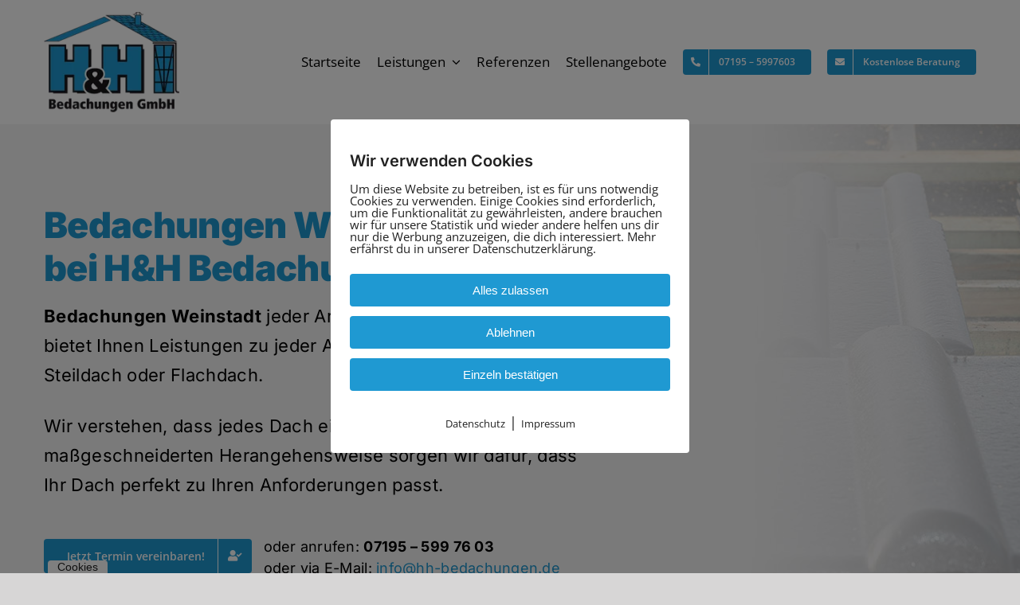

--- FILE ---
content_type: text/html; charset=UTF-8
request_url: https://hh-bedachungen.eu/bedachungen-weinstadt/
body_size: 28180
content:
<!DOCTYPE html>
<html class="avada-html-layout-wide avada-html-header-position-top avada-is-100-percent-template" lang="de" prefix="og: http://ogp.me/ns# fb: http://ogp.me/ns/fb#">
<head>
	<meta http-equiv="X-UA-Compatible" content="IE=edge" />
	<meta http-equiv="Content-Type" content="text/html; charset=utf-8"/>
	<meta name="viewport" content="width=device-width, initial-scale=1" />
	<meta name='robots' content='index, follow, max-image-preview:large, max-snippet:-1, max-video-preview:-1' />
	<style>img:is([sizes="auto" i], [sizes^="auto," i]) { contain-intrinsic-size: 3000px 1500px }</style>
	        <meta http-equiv="Content-Security-Policy" content="default-src 'self' 'unsafe-eval' 'unsafe-inline'    *.met.vgwort.de  https://webinaris.co www.webinaris.co        ;  script-src 'self' 'unsafe-eval' 'unsafe-inline' data:   *.met.vgwort.de   https://webinaris.co www.webinaris.co            https://js.stripe.com https://checkout.stripe.com;  style-src 'self' 'unsafe-inline'   *.met.vgwort.de      ;  img-src 'self' data:   *.met.vgwort.de   ;  connect-src *;  object-src 'self'   *.met.vgwort.de       ;  child-src 'self' blob:   *.met.vgwort.de       ;  form-action *;  frame-src 'self'   *.met.vgwort.de     https://webinaris.co www.webinaris.co          https://js.stripe.com https://hooks.stripe.com https://checkout.stripe.com https://hooks.stripe.com; *.mollie.com font-src 'self' data:;  media-src 'self'   *.met.vgwort.de       ; ">
        
	<!-- This site is optimized with the Yoast SEO plugin v26.3 - https://yoast.com/wordpress/plugins/seo/ -->
	<title>Bedachungen Weinstadt - Rund ums Dach - H&amp;H Bedachungen</title>
	<meta name="description" content="H&amp;H Bedachungen GmbH ist Ihr Partner für Bedachungen Weinstadt jeder Art. Super Beratung ✓ Schnelle Umsetzung ✓ Kompetent ✓" />
	<link rel="canonical" href="https://hh-bedachungen.eu/bedachungen-weinstadt/" />
	<meta property="og:locale" content="de_DE" />
	<meta property="og:type" content="article" />
	<meta property="og:title" content="Bedachungen Weinstadt - Rund ums Dach - H&amp;H Bedachungen" />
	<meta property="og:description" content="H&amp;H Bedachungen GmbH ist Ihr Partner für Bedachungen Weinstadt jeder Art. Super Beratung ✓ Schnelle Umsetzung ✓ Kompetent ✓" />
	<meta property="og:url" content="https://hh-bedachungen.eu/bedachungen-weinstadt/" />
	<meta property="og:site_name" content="H&amp;H Bedachungen GmbH" />
	<meta property="article:modified_time" content="2023-10-17T15:01:37+00:00" />
	<meta name="twitter:card" content="summary_large_image" />
	<meta name="twitter:label1" content="Geschätzte Lesezeit" />
	<meta name="twitter:data1" content="33 Minuten" />
	<script type="application/ld+json" class="yoast-schema-graph">{"@context":"https://schema.org","@graph":[{"@type":"WebPage","@id":"https://hh-bedachungen.eu/bedachungen-weinstadt/","url":"https://hh-bedachungen.eu/bedachungen-weinstadt/","name":"Bedachungen Weinstadt - Rund ums Dach - H&H Bedachungen","isPartOf":{"@id":"https://hh-bedachungen.eu/#website"},"datePublished":"2023-10-17T14:57:31+00:00","dateModified":"2023-10-17T15:01:37+00:00","description":"H&H Bedachungen GmbH ist Ihr Partner für Bedachungen Weinstadt jeder Art. Super Beratung ✓ Schnelle Umsetzung ✓ Kompetent ✓","breadcrumb":{"@id":"https://hh-bedachungen.eu/bedachungen-weinstadt/#breadcrumb"},"inLanguage":"de","potentialAction":[{"@type":"ReadAction","target":["https://hh-bedachungen.eu/bedachungen-weinstadt/"]}]},{"@type":"BreadcrumbList","@id":"https://hh-bedachungen.eu/bedachungen-weinstadt/#breadcrumb","itemListElement":[{"@type":"ListItem","position":1,"name":"Home","item":"https://hh-bedachungen.eu/"},{"@type":"ListItem","position":2,"name":"Bedachungen Weinstadt"}]},{"@type":"WebSite","@id":"https://hh-bedachungen.eu/#website","url":"https://hh-bedachungen.eu/","name":"H&amp;H Bedachungen GmbH","description":"","potentialAction":[{"@type":"SearchAction","target":{"@type":"EntryPoint","urlTemplate":"https://hh-bedachungen.eu/?s={search_term_string}"},"query-input":{"@type":"PropertyValueSpecification","valueRequired":true,"valueName":"search_term_string"}}],"inLanguage":"de"}]}</script>
	<!-- / Yoast SEO plugin. -->


<link rel="alternate" type="application/rss+xml" title="H&amp;H Bedachungen GmbH &raquo; Feed" href="https://hh-bedachungen.eu/feed/" />
<link rel="alternate" type="application/rss+xml" title="H&amp;H Bedachungen GmbH &raquo; Kommentar-Feed" href="https://hh-bedachungen.eu/comments/feed/" />
					<link rel="shortcut icon" href="https://hh-bedachungen.eu/wp-content/uploads/2023/10/hh-bedachung-favicon.png" type="image/x-icon" />
		
		
		
									<meta name="description" content="Bedachungen Weinstadt
bei H&amp;H Bedachungen Bedachungen Weinstadt jeder Art. Die H&amp;H Bedachungen GmbH bietet Ihnen Leistungen zu jeder Art von Dach an. Egal ob Steildach oder Flachdach.
Wir verstehen, dass jedes Dach einzigartig ist. Mit unserer maßgeschneiderten Herangehensweise sorgen wir dafür, dass Ihr Dach perfekt zu Ihren Anforderungen passt."/>
				
		<meta property="og:locale" content="de_DE_formal"/>
		<meta property="og:type" content="article"/>
		<meta property="og:site_name" content="H&amp;H Bedachungen GmbH"/>
		<meta property="og:title" content="Bedachungen Weinstadt - Rund ums Dach - H&amp;H Bedachungen"/>
				<meta property="og:description" content="Bedachungen Weinstadt
bei H&amp;H Bedachungen Bedachungen Weinstadt jeder Art. Die H&amp;H Bedachungen GmbH bietet Ihnen Leistungen zu jeder Art von Dach an. Egal ob Steildach oder Flachdach.
Wir verstehen, dass jedes Dach einzigartig ist. Mit unserer maßgeschneiderten Herangehensweise sorgen wir dafür, dass Ihr Dach perfekt zu Ihren Anforderungen passt."/>
				<meta property="og:url" content="https://hh-bedachungen.eu/bedachungen-weinstadt/"/>
													<meta property="article:modified_time" content="2023-10-17T15:01:37+00:00"/>
											<meta property="og:image" content="https://hh-bedachungen.eu/wp-content/uploads/2023/10/hh_logo-234w.webp"/>
		<meta property="og:image:width" content="195"/>
		<meta property="og:image:height" content="144"/>
		<meta property="og:image:type" content="image/webp"/>
				<link rel='stylesheet' id='pixelmate-public-css-css' href='https://hh-bedachungen.eu/wp-content/plugins/pixelmate/public//assets/css/pixelmate.css?ver=6.8.3' type='text/css' media='all' />
<link rel='stylesheet' id='child-style-css' href='https://hh-bedachungen.eu/wp-content/themes/Avada-Child-Theme/style.css?ver=6.8.3' type='text/css' media='all' />
<link rel='stylesheet' id='fusion-dynamic-css-css' href='https://hh-bedachungen.eu/wp-content/uploads/fusion-styles/b59bceb80962f6b7e34e5bbbbfee21cd.min.css?ver=3.13.3' type='text/css' media='all' />
<script type="text/javascript" src="https://hh-bedachungen.eu/wp-includes/js/jquery/jquery.min.js?ver=3.7.1" id="jquery-core-js"></script>
<script type="text/javascript" src="https://hh-bedachungen.eu/wp-includes/js/jquery/jquery-migrate.min.js?ver=3.4.1" id="jquery-migrate-js"></script>
<script type="text/javascript" id="pixelmate-public-js-js-extra">
/* <![CDATA[ */
var js_options = {"google_fonts":[],"flexTracking":[],"flexWerbung":[],"flexNotwendig":[],"flexSonstige":[],"webinaris":"","webinaris_load":"0","pixelmate_script":"0","pixelmate_script_code_head":"","pixelmate_script_code_body":"","pixelmate_script_code_footer":"","pixelmate_script_stats":"0","pixelmate_script_code_head_stats":"","pixelmate_script_code_body_stats":"","pixelmate_script_code_footer_stats":"","pixelmate_tag_manager":"0","pixelmate_gtm":"GTM-0000000","domain":"eu","full_domain":"https:\/\/hh-bedachungen.eu","wpmllang":"no-wpml","gen_banner_aktiv":"1","gen_banner_delay":"0","gen_individuell":"1","gen_heading":"Wir verwenden Cookies","gen_text":"Um diese Website zu betreiben, ist es f\u00fcr uns notwendig Cookies zu verwenden. Einige Cookies sind erforderlich, um die Funktionalit\u00e4t zu gew\u00e4hrleisten, andere brauchen wir f\u00fcr unsere Statistik und wieder andere helfen uns dir nur die Werbung anzuzeigen, die dich interessiert. Mehr erf\u00e4hrst du in unserer Datenschutzerkl\u00e4rung.","gen_allow_text":"Alles zulassen","gen_single_text":"Einzeln best\u00e4tigen","gen_deny_text":"Ablehnen","gen_dse_text":"Datenschutz","gen_impressum_text":"Impressum","speicherdauer_der_cookies":"14","cookies_secure":"0","alt_track":"0","pix_settings_check":"1","pix_settings_uberschrift":"Cookie Einstellungen","pix_settings_hinweis_dse":"Hier k\u00f6nnen Cookies je nach Kategorie zugelassen bzw. abgelehnt werden. Genauere Informationen \u00fcber die auf dieser Website genutzten Dienste findest du in der Datenschutzerkl\u00e4rung","pix_settings_notwendige_c":"nur notwendige Cookies erlauben","pix_settings_notwendige_c_text":"","pix_settings_statistik":"Statistik erlauben (z.B. Google Analytics)","pix_settings_statistik_text":"","pix_settings_statistik_aus":"","pix_settings_werbung":"Werbung erlauben (z.B. Facebook, Adsense...)","pix_settings_werbung_text":"","pix_settings_werbung_aus":"","pix_settings_videos":"externe Medien erlauben (z.B. YouTube, Vimeo...)","pix_settings_videos_text":"","pix_settings_videos_aus":"","pix_settings_sonstige":"sonstige externe Inhalte erlauben (z.B. Twitter, Webinaris...)","pix_settings_sonstige_text":"","pix_settings_sonstige_aus":"","pix_settings_speichern_button":"speichern","pix_settings_more":"more","pix_settings_dse_ex":"privacy policy","design_pos":"Fullscreen","elmentor_popup_id":"","pixelmate_logo_check":"0","pixelmate_logo":"","banner_padding_oben":"24","box_margin":"0px 0px 0px 0px","box_border_width":"0px 0px 0px 0px","box_border_style":"solid","box_border_color":"#ffffff","box_padding":"24px 24px 24px 24px","box_border_radius":"4px 4px 4px 4px","box_bg_color":"#ffffff","box_color_title":"#212121","box_color_text":"#212121","box_bg_verlauf":"0","box_bg_verlauf_1":"#ffffff","box_bg_verlauf_2":"#ffffff","box_shadow":"0","box_shadow_h":"3","box_shadow_v":"0","box_shadow_blur":"3","box_shadow_color":"#000000","box_h_font_size":"20","box_font_size":"15","box_line_height":"1","pixelmate_text_align":"left","cb_aktiv":"1","cb_position":"unten links","cb_font_size":"14","cb_background":"#FFFFFF","cb_color":"#212121","cb_important":"1","btn_bg_color":"#1f99d2","btn_color":"#ffffff","btn_border_color":"#000000","btn_border_width":"0","btn_border_radius":"4","btn_deny_bg_color":"#1f99d2","btn_deny_color":"#ffffff","btn_deny_border_color":"#212121","btn_deny_border_width":"0","btn_deny_border_radius":"4","btn_set_bg_color":"#1f99d2","btn_set_color":"#ffffff","btn_set_border_color":"#212121","btn_set_border_width":"0","btn_set_border_radius":"4","ga":"0","gaText":null,"gaId":"UA-000000","ga2":null,"gaId2":null,"gaAno":"1","google_optimize_aktivieren":"0","google_optimize_id":"000000","ga_cookie_duration":"730","ga_cookies_ssl":"0","media_youtube":"0","media_youtube_text":"YouTube ist eine Videohosting Plattform. Durch die externe Einbindung von Videos werden personenbezogene Daten an YouTube \u00fcbermittelt.","media_vimeo":"0","media_vimeo_text":"Vimeo ist eine Videohosting Plattform. Durch die externe Einbindung von Videos werden personenbezogene Daten an Vimeo \u00fcbermittelt.","media_twitter":"0","media_twitter_text":"Twitter ist ein Nachrichtendienst. Durch das einbetten von Twitter Beitr\u00e4gen auf unserer Website werden personenbezogene Daten an Twitter \u00fcbermittelt.","media_gmaps":"0","media_gmaps_text":"Wir haben auf unserer Website interaktive Karten mit Hilfe von Google Maps der Google LLC. (\u201eGoogle\u201c) integriert. Die Karten werden nur angezeigt, wenn Sie dem Setzen und Auslesen von Cookies durch Google zustimmen. Dadurch k\u00f6nnen personenbezogene Daten an Google \u00fcbermittelt werden.","media_osm":"0","media_osm_text":"Durch die Einbettung von Google Maps auf unserer Website werden personenbezogene Daten an Google \u00fcbermittelt.","media_calendly":"0","media_calendly_text":"Calendly ist Buchungstool. Durch die Einbettung auf unserer Website werden personenbezogene Daten an Calendly \u00fcbermittelt.","media_xing_events":"0","media_xing_events_text":"Durch die Einbettung von Xing werden personenbezogene Daten an Xing \u00fcbermittelt.","media_libsyn":"0","media_libsyn_text":"Durch die Einbettung des Podcast Players von Libsyn werden personenbezogene Daten an Libsyn \u00fcbermittelt.","media_trustindex":"0","media_trustindex_text":"Durch die Einbettung der Google Reviews werden Daten an Trustindex.io \u00fcbermittelt.","media_recaptcha":"0","media_recaptcha_text":"ReCaptcha muss auf unserer Website geladen werden, um Kontaktanfragen zu versenden.","dse_extern":"","dse_extern_url":null,"impressum_extern":"","impressum_extern_url":null,"fb":"0","fbText":null,"fbId":"00000000","fb_opt_out":"","fb_consent_mode":"","csp":"1","csp_admin":"","youtubeIn":"0","youtubeHeading":null,"youtubeText":null,"vimeoIn":"","vimeoHeading":null,"vimeoText":null,"wlVimeo":"0","wlYoutube":"0","wlGmaps":"0","wlReCaptcha":"0","dse":"https:\/\/hh-bedachungen.eu\/datenschutzerklaerung\/","impressum":"https:\/\/hh-bedachungen.eu\/impressum\/","protokoll":"","txt_cookie_banner_heading":"We use Cookies","txt_cookie_banner":"We use cookies on our website. Some cookies are necessary (e.g. for the shopping cart) others are not necessary. The non-essential cookies help us to optimize our online offer, our website functions and are used for marketing purposes. The consent includes the storage of information on your terminal device, the reading of personal data and its processing.  Click 'Accept all' to consent to the use of cookies that are not necessary or 'Reject all' if you decide otherwise. You can get detailed information of the types of cookies we use and access their settings under 'Manage Settings'. You can access the settings at any time and also subsequently deselect cookies at any time (e.g. in the privacy policy or at the bottom of our website).","txt_btn_allow":"Accept All","txt_btn_deny":"Deny All","txt_btn_settings":"Settings","txt_datenschutz":"Privacy Policy","txt_impressum":"Legal Notice","txt_datenschutz_hinweis":"You can find more detailed information about the services used on this website in the privacy policy","txt_allow":"Accept","txt_youtube_heading":"Enable Youtube?","txt_youtube_content":"YouTube videos can only be displayed if they are allowed to set cookies.","txt_youtube_footer":"When YouTube is activated for this site, personal information is submitted to YouTube and processed. Please see the YouTube privacy policy for more information: ","txt_vimeo_heading":"Enable Vimeo?","txt_vimeo_content":"Vimeo videos can only be displayed if they are allowed to set cookies.","txt_vimeo_footer":"When Vimeo is activated for this site, personal information is submitted to Vimeo and processed. Please see the YouTube privacy policy for more information: ","txt_gmaps_heading":"Enable Google Maps?","txt_gmaps_content":"Google Maps can only be displayed if they are allowed to set cookies.","txt_gmaps_footer":"When Google Maps is activated for this site, personal information is submitted to Google and processed. Please see the YouTube privacy policy for more information: ","txt_osm_heading":"Enable Open Street Maps?","txt_osm_content":"Open Street Maps can only be displayed if they are allowed to set cookies.","txt_osm_footer":"When Open Street Maps is activated for this site, personal information is submitted to openstreetmap.de and processed. Please see the OpenStreetMap privacy policy for more information: ","txt_twitter_heading":"Enable Twitter?","txt_twitter_content":"Here we would like to display content from Twitter.","txt_twitter_footer":"If this content is allowed to load on this website, an external connection to Twitter will be established and cookies may be set. More information: ","txt_libsyn_heading":"Enable Libsyn Podcast?","txt_libsyn_content":"This Podcast hosted by Libsyn can only be displayed if they are allowed to set cookies.","txt_libsyn_footer":"When the Podcast Player is activated for this site, personal information is submitted to Libsyn and processed. Please see the Libsyn privacy policy for more information: ","txt_trustindex_heading":"Show Google Reviews?","txt_trustindex_content":"At this point we would like to display our Google Reviews. For this, a trustindex.io and googleusercontent.com connection would have to be established, for which we need your consent.","txt_trustindex_footer":"Please see the trustindex.io privacy policy for more information: ","txt_here":"here","txt_more":"learn more","calendly_h2":"Book now","calendly_text":"For booking appointments we use the external tool Calendly. During the booking process cookies are set and personal data is statistically evaluated.","calendly_btn":"continue","xing_h2":"Show Xing Events","xing_text":"In order to display Xing Events, cookies must be set that statistically evaluate personal data.","xing_btn":"continue","issingle":"no","pixe_test":{"margin":"0px 0px 0px 0px","border":"0px none ","padding":"24px 24px 24px 24px","border-radius":"4px","margin-top":"0px","margin-right":"0px","margin-bottom":"0px","margin-left":"0px","border-top":"0px","border-right":"0px","border-bottom":"0px","border-left":"0px","padding-top":"24px","padding-right":"24px","padding-bottom":"24px","padding-left":"24px","background-color":"#ffffff","border-color":"","color":"#000000","border-style":"none","border-top-left-radius":"4px","border-bottom-left-radius":"4px","border-top-right-radius":"4px","border-bottom-right-radius":"4px"},"client_ip":"3.144.233.228","wpml_exists":"0","sprachumschalter_aktivieren":"0","ajaxurl":"https:\/\/hh-bedachungen.eu\/wp-admin\/admin-ajax.php","nonce":"6a4df6ffd7","elementor":"false","divi_builder":"false"};
/* ]]> */
</script>
<script type="module" async src="https://hh-bedachungen.eu/wp-content/plugins/pixelmate/public//assets/js/dist/bundle.js?ver=1.0.0"></script><link rel="https://api.w.org/" href="https://hh-bedachungen.eu/wp-json/" /><link rel="alternate" title="JSON" type="application/json" href="https://hh-bedachungen.eu/wp-json/wp/v2/pages/11081" /><link rel="EditURI" type="application/rsd+xml" title="RSD" href="https://hh-bedachungen.eu/xmlrpc.php?rsd" />
<meta name="generator" content="WordPress 6.8.3" />
<link rel='shortlink' href='https://hh-bedachungen.eu/?p=11081' />
<link rel="alternate" title="oEmbed (JSON)" type="application/json+oembed" href="https://hh-bedachungen.eu/wp-json/oembed/1.0/embed?url=https%3A%2F%2Fhh-bedachungen.eu%2Fbedachungen-weinstadt%2F" />
<link rel="alternate" title="oEmbed (XML)" type="text/xml+oembed" href="https://hh-bedachungen.eu/wp-json/oembed/1.0/embed?url=https%3A%2F%2Fhh-bedachungen.eu%2Fbedachungen-weinstadt%2F&#038;format=xml" />
<style type="text/css" id="css-fb-visibility">@media screen and (max-width: 640px){.fusion-no-small-visibility{display:none !important;}body .sm-text-align-center{text-align:center !important;}body .sm-text-align-left{text-align:left !important;}body .sm-text-align-right{text-align:right !important;}body .sm-flex-align-center{justify-content:center !important;}body .sm-flex-align-flex-start{justify-content:flex-start !important;}body .sm-flex-align-flex-end{justify-content:flex-end !important;}body .sm-mx-auto{margin-left:auto !important;margin-right:auto !important;}body .sm-ml-auto{margin-left:auto !important;}body .sm-mr-auto{margin-right:auto !important;}body .fusion-absolute-position-small{position:absolute;top:auto;width:100%;}.awb-sticky.awb-sticky-small{ position: sticky; top: var(--awb-sticky-offset,0); }}@media screen and (min-width: 641px) and (max-width: 1024px){.fusion-no-medium-visibility{display:none !important;}body .md-text-align-center{text-align:center !important;}body .md-text-align-left{text-align:left !important;}body .md-text-align-right{text-align:right !important;}body .md-flex-align-center{justify-content:center !important;}body .md-flex-align-flex-start{justify-content:flex-start !important;}body .md-flex-align-flex-end{justify-content:flex-end !important;}body .md-mx-auto{margin-left:auto !important;margin-right:auto !important;}body .md-ml-auto{margin-left:auto !important;}body .md-mr-auto{margin-right:auto !important;}body .fusion-absolute-position-medium{position:absolute;top:auto;width:100%;}.awb-sticky.awb-sticky-medium{ position: sticky; top: var(--awb-sticky-offset,0); }}@media screen and (min-width: 1025px){.fusion-no-large-visibility{display:none !important;}body .lg-text-align-center{text-align:center !important;}body .lg-text-align-left{text-align:left !important;}body .lg-text-align-right{text-align:right !important;}body .lg-flex-align-center{justify-content:center !important;}body .lg-flex-align-flex-start{justify-content:flex-start !important;}body .lg-flex-align-flex-end{justify-content:flex-end !important;}body .lg-mx-auto{margin-left:auto !important;margin-right:auto !important;}body .lg-ml-auto{margin-left:auto !important;}body .lg-mr-auto{margin-right:auto !important;}body .fusion-absolute-position-large{position:absolute;top:auto;width:100%;}.awb-sticky.awb-sticky-large{ position: sticky; top: var(--awb-sticky-offset,0); }}</style>		<script type="text/javascript">
			var doc = document.documentElement;
			doc.setAttribute( 'data-useragent', navigator.userAgent );
		</script>
		
	</head>

<body class="wp-singular page-template page-template-100-width page-template-100-width-php page page-id-11081 wp-theme-Avada wp-child-theme-Avada-Child-Theme fusion-image-hovers fusion-pagination-sizing fusion-button_type-flat fusion-button_span-no fusion-button_gradient-linear avada-image-rollover-circle-yes avada-image-rollover-yes avada-image-rollover-direction-top fusion-body ltr no-tablet-sticky-header no-mobile-sticky-header no-mobile-slidingbar no-mobile-totop avada-has-rev-slider-styles fusion-disable-outline fusion-sub-menu-fade mobile-logo-pos-left layout-wide-mode avada-has-boxed-modal-shadow-none layout-scroll-offset-full avada-has-zero-margin-offset-top fusion-top-header menu-text-align-center mobile-menu-design-modern fusion-show-pagination-text fusion-header-layout-v1 avada-responsive avada-footer-fx-none avada-menu-highlight-style-bar fusion-search-form-classic fusion-main-menu-search-dropdown fusion-avatar-square avada-dropdown-styles avada-blog-layout-grid avada-blog-archive-layout-large avada-header-shadow-yes avada-menu-icon-position-left avada-has-megamenu-shadow avada-has-mainmenu-dropdown-divider avada-has-pagetitle-bg-full avada-has-pagetitle-bg-parallax avada-has-breadcrumb-mobile-hidden avada-has-titlebar-hide avada-has-pagination-padding avada-flyout-menu-direction-fade avada-ec-views-v1" data-awb-post-id="11081">
		<a class="skip-link screen-reader-text" href="#content">Skip to content</a>

	<div id="boxed-wrapper">
		
		<div id="wrapper" class="fusion-wrapper">
			<div id="home" style="position:relative;top:-1px;"></div>
												<div class="fusion-tb-header"><div class="fusion-fullwidth fullwidth-box fusion-builder-row-1 fusion-flex-container has-pattern-background has-mask-background gpp-header nonhundred-percent-fullwidth non-hundred-percent-height-scrolling fusion-no-small-visibility fusion-no-medium-visibility fusion-sticky-container fusion-custom-z-index" style="--awb-border-radius-top-left:0px;--awb-border-radius-top-right:0px;--awb-border-radius-bottom-right:0px;--awb-border-radius-bottom-left:0px;--awb-z-index:9000;--awb-padding-top:15px;--awb-padding-right:15px;--awb-padding-bottom:15px;--awb-padding-left:15px;--awb-padding-right-medium:15px;--awb-padding-left-medium:15px;--awb-padding-right-small:20px;--awb-padding-left-small:20px;--awb-background-color:var(--awb-color1);--awb-sticky-background-color:var(--awb-color1) !important;--awb-flex-wrap:wrap;--awb-box-shadow:0px 0px 10px 0px rgba(0,0,0,0);" data-transition-offset="50" data-scroll-offset="0" data-sticky-small-visibility="1" data-sticky-medium-visibility="1" data-sticky-large-visibility="1" ><div class="fusion-builder-row fusion-row fusion-flex-align-items-center fusion-flex-content-wrap" style="max-width:1216.8px;margin-left: calc(-4% / 2 );margin-right: calc(-4% / 2 );"><div class="fusion-layout-column fusion_builder_column fusion-builder-column-0 fusion_builder_column_1_4 1_4 fusion-flex-column" style="--awb-bg-size:cover;--awb-width-large:25%;--awb-margin-top-large:0px;--awb-spacing-right-large:7.68%;--awb-margin-bottom-large:0px;--awb-spacing-left-large:7.68%;--awb-width-medium:25%;--awb-order-medium:0;--awb-spacing-right-medium:7.68%;--awb-spacing-left-medium:7.68%;--awb-width-small:75%;--awb-order-small:0;--awb-spacing-right-small:2.56%;--awb-spacing-left-small:2.56%;" data-scroll-devices="small-visibility,medium-visibility,large-visibility"><div class="fusion-column-wrapper fusion-column-has-shadow fusion-flex-justify-content-flex-start fusion-content-layout-column"><div class="fusion-image-element fusion-display-normal-only" style="--awb-max-width:170px;--awb-caption-title-font-family:var(--h2_typography-font-family);--awb-caption-title-font-weight:var(--h2_typography-font-weight);--awb-caption-title-font-style:var(--h2_typography-font-style);--awb-caption-title-size:var(--h2_typography-font-size);--awb-caption-title-transform:var(--h2_typography-text-transform);--awb-caption-title-line-height:var(--h2_typography-line-height);--awb-caption-title-letter-spacing:var(--h2_typography-letter-spacing);"><span class=" fusion-imageframe imageframe-none imageframe-1 hover-type-none"><a class="fusion-no-lightbox" href="https://hh-bedachungen.eu/" target="_self" aria-label="hh_logo-234w"><img decoding="async" width="195" height="144" src="https://hh-bedachungen.eu/wp-content/uploads/2023/10/hh_logo-234w.webp" alt class="img-responsive wp-image-10226"/></a></span></div><div class="fusion-image-element fusion-display-sticky-only" style="--awb-max-width:120px;--awb-caption-title-font-family:var(--h2_typography-font-family);--awb-caption-title-font-weight:var(--h2_typography-font-weight);--awb-caption-title-font-style:var(--h2_typography-font-style);--awb-caption-title-size:var(--h2_typography-font-size);--awb-caption-title-transform:var(--h2_typography-text-transform);--awb-caption-title-line-height:var(--h2_typography-line-height);--awb-caption-title-letter-spacing:var(--h2_typography-letter-spacing);"><span class=" fusion-imageframe imageframe-none imageframe-2 hover-type-none"><a class="fusion-no-lightbox" href="https://hh-bedachungen.eu/" target="_self" aria-label="hh_logo-234w"><img decoding="async" width="195" height="144" src="https://hh-bedachungen.eu/wp-content/uploads/2023/10/hh_logo-234w.webp" alt class="img-responsive wp-image-10226"/></a></span></div></div></div><div class="fusion-layout-column fusion_builder_column fusion-builder-column-1 fusion_builder_column_3_4 3_4 fusion-flex-column" style="--awb-bg-size:cover;--awb-width-large:75%;--awb-margin-top-large:0px;--awb-spacing-right-large:2.56%;--awb-margin-bottom-large:0px;--awb-spacing-left-large:2.56%;--awb-width-medium:75%;--awb-order-medium:0;--awb-spacing-right-medium:2.56%;--awb-spacing-left-medium:2.56%;--awb-width-small:25%;--awb-order-small:0;--awb-spacing-right-small:7.68%;--awb-spacing-left-small:7.68%;" data-scroll-devices="small-visibility,medium-visibility,large-visibility"><div class="fusion-column-wrapper fusion-column-has-shadow fusion-flex-justify-content-flex-start fusion-content-layout-column"><nav class="awb-menu awb-menu_row awb-menu_em-hover mobile-mode-collapse-to-button awb-menu_icons-left awb-menu_dc-yes mobile-trigger-fullwidth-off awb-menu_mobile-toggle awb-menu_indent-left mobile-size-full-absolute loading mega-menu-loading awb-menu_desktop awb-menu_dropdown awb-menu_expand-right awb-menu_transition-fade" style="--awb-font-size:17px;--awb-text-transform:var(--awb-typography4-text-transform);--awb-min-height:50px;--awb-gap:20px;--awb-justify-content:flex-end;--awb-border-color:rgba(255,255,255,0);--awb-color:var(--awb-color8);--awb-active-color:var(--awb-color5);--awb-active-border-color:var(--awb-color5);--awb-main-justify-content:flex-start;--awb-mobile-justify:flex-start;--awb-mobile-caret-left:auto;--awb-mobile-caret-right:0;--awb-fusion-font-family-typography:&quot;Open Sans&quot;;--awb-fusion-font-style-typography:normal;--awb-fusion-font-weight-typography:400;--awb-fusion-font-family-submenu-typography:inherit;--awb-fusion-font-style-submenu-typography:normal;--awb-fusion-font-weight-submenu-typography:400;--awb-fusion-font-family-mobile-typography:inherit;--awb-fusion-font-style-mobile-typography:normal;--awb-fusion-font-weight-mobile-typography:400;" aria-label="hh-main" data-breakpoint="1024" data-count="0" data-transition-type="fade" data-transition-time="300" data-expand="right"><button type="button" class="awb-menu__m-toggle awb-menu__m-toggle_no-text" aria-expanded="false" aria-controls="menu-hh-main"><span class="awb-menu__m-toggle-inner"><span class="collapsed-nav-text"><span class="screen-reader-text">Toggle Navigation</span></span><span class="awb-menu__m-collapse-icon awb-menu__m-collapse-icon_no-text"><span class="awb-menu__m-collapse-icon-open awb-menu__m-collapse-icon-open_no-text fa-bars fas"></span><span class="awb-menu__m-collapse-icon-close awb-menu__m-collapse-icon-close_no-text fa-times fas"></span></span></span></button><ul id="menu-hh-main" class="fusion-menu awb-menu__main-ul awb-menu__main-ul_row"><li  id="menu-item-10290"  class="menu-item menu-item-type-post_type menu-item-object-page menu-item-home menu-item-10290 awb-menu__li awb-menu__main-li awb-menu__main-li_regular"  data-item-id="10290"><span class="awb-menu__main-background-default awb-menu__main-background-default_fade"></span><span class="awb-menu__main-background-active awb-menu__main-background-active_fade"></span><a  href="https://hh-bedachungen.eu/" class="awb-menu__main-a awb-menu__main-a_regular"><span class="menu-text">Startseite</span></a></li><li  id="menu-item-10391"  class="menu-item menu-item-type-post_type menu-item-object-page menu-item-has-children menu-item-10391 awb-menu__li awb-menu__main-li awb-menu__main-li_regular"  data-item-id="10391"><span class="awb-menu__main-background-default awb-menu__main-background-default_fade"></span><span class="awb-menu__main-background-active awb-menu__main-background-active_fade"></span><a  href="https://hh-bedachungen.eu/leistungen/" class="awb-menu__main-a awb-menu__main-a_regular"><span class="menu-text">Leistungen</span><span class="awb-menu__open-nav-submenu-hover"></span></a><button type="button" aria-label="Open submenu of Leistungen" aria-expanded="false" class="awb-menu__open-nav-submenu_mobile awb-menu__open-nav-submenu_main"></button><ul class="awb-menu__sub-ul awb-menu__sub-ul_main"><li  id="menu-item-10386"  class="menu-item menu-item-type-post_type menu-item-object-page menu-item-10386 awb-menu__li awb-menu__sub-li" ><a  href="https://hh-bedachungen.eu/dachdecker/" class="awb-menu__sub-a"><span>Dachdecker</span></a></li><li  id="menu-item-10385"  class="menu-item menu-item-type-post_type menu-item-object-page menu-item-10385 awb-menu__li awb-menu__sub-li" ><a  href="https://hh-bedachungen.eu/bedachungen/" class="awb-menu__sub-a"><span>Bedachungen</span></a></li><li  id="menu-item-10384"  class="menu-item menu-item-type-post_type menu-item-object-page menu-item-10384 awb-menu__li awb-menu__sub-li" ><a  href="https://hh-bedachungen.eu/flachdach/" class="awb-menu__sub-a"><span>Flachdach</span></a></li><li  id="menu-item-10383"  class="menu-item menu-item-type-post_type menu-item-object-page menu-item-10383 awb-menu__li awb-menu__sub-li" ><a  href="https://hh-bedachungen.eu/bauflaschnerei/" class="awb-menu__sub-a"><span>Bauflaschnerei</span></a></li><li  id="menu-item-10387"  class="menu-item menu-item-type-post_type menu-item-object-page menu-item-10387 awb-menu__li awb-menu__sub-li" ><a  href="https://hh-bedachungen.eu/zimmererarbeiten/" class="awb-menu__sub-a"><span>Zimmererarbeiten</span></a></li><li  id="menu-item-10400"  class="menu-item menu-item-type-post_type menu-item-object-page menu-item-10400 awb-menu__li awb-menu__sub-li" ><a  href="https://hh-bedachungen.eu/dachgeschossausbau/" class="awb-menu__sub-a"><span>Dachgeschossausbau</span></a></li><li  id="menu-item-10399"  class="menu-item menu-item-type-post_type menu-item-object-page menu-item-10399 awb-menu__li awb-menu__sub-li" ><a  href="https://hh-bedachungen.eu/geruestbau/" class="awb-menu__sub-a"><span>Gerüstbau</span></a></li></ul></li><li  id="menu-item-10443"  class="menu-item menu-item-type-post_type menu-item-object-page menu-item-10443 awb-menu__li awb-menu__main-li awb-menu__main-li_regular"  data-item-id="10443"><span class="awb-menu__main-background-default awb-menu__main-background-default_fade"></span><span class="awb-menu__main-background-active awb-menu__main-background-active_fade"></span><a  href="https://hh-bedachungen.eu/referenzen/" class="awb-menu__main-a awb-menu__main-a_regular"><span class="menu-text">Referenzen</span></a></li><li  id="menu-item-10454"  class="menu-item menu-item-type-post_type menu-item-object-page menu-item-10454 awb-menu__li awb-menu__main-li awb-menu__main-li_regular"  data-item-id="10454"><span class="awb-menu__main-background-default awb-menu__main-background-default_fade"></span><span class="awb-menu__main-background-active awb-menu__main-background-active_fade"></span><a  href="https://hh-bedachungen.eu/stellenangebote/" class="awb-menu__main-a awb-menu__main-a_regular"><span class="menu-text">Stellenangebote</span></a></li><li  id="menu-item-10291"  class="menu-item menu-item-type-custom menu-item-object-custom menu-item-10291 awb-menu__li awb-menu__main-li awb-menu__li_button"  data-item-id="10291"><a  href="tel:+4971955997603" class="awb-menu__main-a awb-menu__main-a_button"><span class="menu-text fusion-button button-default button-small"><span class="button-icon-divider-left fusion-megamenu-icon"><i class="glyphicon fa-phone-alt fas" aria-hidden="true"></i></span><span class="fusion-button-text-left">07195 &#8211; 5997603</span></span></a></li><li  id="menu-item-10292"  class="menu-item menu-item-type-custom menu-item-object-custom menu-item-10292 awb-menu__li awb-menu__main-li awb-menu__li_button"  data-item-id="10292"><a  href="#anfrage" class="awb-menu__main-a awb-menu__main-a_button"><span class="menu-text fusion-button button-default button-small"><span class="button-icon-divider-left fusion-megamenu-icon"><i class="glyphicon fa-envelope fas" aria-hidden="true"></i></span><span class="fusion-button-text-left">Kostenlose Beratung</span></span></a></li></ul></nav></div></div></div></div><div class="fusion-fullwidth fullwidth-box fusion-builder-row-2 fusion-flex-container has-pattern-background has-mask-background gpp-header hundred-percent-fullwidth non-hundred-percent-height-scrolling fusion-no-large-visibility fusion-sticky-container fusion-custom-z-index" style="--awb-border-radius-top-left:0px;--awb-border-radius-top-right:0px;--awb-border-radius-bottom-right:0px;--awb-border-radius-bottom-left:0px;--awb-z-index:9000;--awb-padding-top:15px;--awb-padding-right:30px;--awb-padding-bottom:15px;--awb-padding-left:30px;--awb-padding-right-small:20px;--awb-padding-left-small:20px;--awb-background-color:var(--awb-color1);--awb-sticky-background-color:var(--awb-color1) !important;--awb-flex-wrap:wrap;--awb-box-shadow:0px 0px 10px 0px rgba(0,0,0,0);" data-transition-offset="50" data-scroll-offset="0" data-sticky-small-visibility="1" data-sticky-medium-visibility="1" data-sticky-large-visibility="1" ><div class="fusion-builder-row fusion-row fusion-flex-align-items-center fusion-flex-content-wrap" style="width:104% !important;max-width:104% !important;margin-left: calc(-4% / 2 );margin-right: calc(-4% / 2 );"><div class="fusion-layout-column fusion_builder_column fusion-builder-column-2 fusion_builder_column_1_4 1_4 fusion-flex-column" style="--awb-bg-size:cover;--awb-width-large:25%;--awb-flex-grow:1;--awb-margin-top-large:0px;--awb-spacing-right-large:7.68%;--awb-margin-bottom-large:0px;--awb-spacing-left-large:7.68%;--awb-width-medium:25%;--awb-order-medium:1;--awb-flex-grow-medium:1;--awb-spacing-right-medium:7.68%;--awb-spacing-left-medium:7.68%;--awb-width-small:50%;--awb-order-small:0;--awb-flex-grow-small:1;--awb-spacing-right-small:3.84%;--awb-spacing-left-small:3.84%;" data-scroll-devices="small-visibility,medium-visibility,large-visibility"><div class="fusion-column-wrapper fusion-column-has-shadow fusion-flex-justify-content-flex-start fusion-content-layout-column"><div class="fusion-image-element " style="--awb-max-width:100px;--awb-caption-title-font-family:var(--h2_typography-font-family);--awb-caption-title-font-weight:var(--h2_typography-font-weight);--awb-caption-title-font-style:var(--h2_typography-font-style);--awb-caption-title-size:var(--h2_typography-font-size);--awb-caption-title-transform:var(--h2_typography-text-transform);--awb-caption-title-line-height:var(--h2_typography-line-height);--awb-caption-title-letter-spacing:var(--h2_typography-letter-spacing);"><span class=" fusion-imageframe imageframe-none imageframe-3 hover-type-none"><a class="fusion-no-lightbox" href="https://hh-bedachungen.eu/" target="_self" aria-label="hh_logo-234w"><img decoding="async" width="195" height="144" src="https://hh-bedachungen.eu/wp-content/uploads/2023/10/hh_logo-234w.webp" alt class="img-responsive wp-image-10226"/></a></span></div></div></div><div class="fusion-layout-column fusion_builder_column fusion-builder-column-3 fusion_builder_column_3_4 3_4 fusion-flex-column" style="--awb-bg-size:cover;--awb-width-large:75%;--awb-margin-top-large:0px;--awb-spacing-right-large:2.56%;--awb-margin-bottom-large:0px;--awb-spacing-left-large:2.56%;--awb-width-medium:auto;--awb-order-medium:3;--awb-spacing-right-medium:2%;--awb-margin-bottom-medium:0px;--awb-spacing-left-medium:2%;--awb-width-small:auto;--awb-order-small:6;--awb-spacing-right-small:2%;--awb-margin-bottom-small:0px;--awb-spacing-left-small:2%;" data-scroll-devices="small-visibility,medium-visibility,large-visibility"><div class="fusion-column-wrapper fusion-column-has-shadow fusion-flex-justify-content-flex-start fusion-content-layout-column"><nav class="awb-menu awb-menu_row awb-menu_em-hover mobile-mode-collapse-to-button awb-menu_icons-left awb-menu_dc-no mobile-trigger-fullwidth-off awb-menu_mobile-toggle awb-menu_indent-left mobile-size-full-absolute loading mega-menu-loading awb-menu_desktop awb-menu_dropdown awb-menu_expand-right awb-menu_transition-fade" style="--awb-font-size:17px;--awb-text-transform:var(--awb-typography4-text-transform);--awb-min-height:55px;--awb-gap:20px;--awb-justify-content:flex-end;--awb-border-color:rgba(255,255,255,0);--awb-border-top:1px;--awb-color:var(--awb-color8);--awb-active-color:var(--awb-color4);--awb-active-border-top:1px;--awb-active-border-color:var(--awb-color4);--awb-main-justify-content:flex-start;--awb-mobile-nav-button-align-hor:flex-end;--awb-mobile-bg:var(--awb-color1);--awb-mobile-color:var(--awb-color7);--awb-mobile-nav-items-height:46;--awb-mobile-active-bg:var(--awb-color1);--awb-mobile-active-color:var(--awb-color7);--awb-mobile-trigger-font-size:22px;--awb-trigger-padding-right:8px;--awb-trigger-padding-bottom:10px;--awb-trigger-padding-left:8px;--awb-mobile-trigger-color:var(--awb-color5);--awb-mobile-trigger-background-color:rgba(255,255,255,0);--awb-mobile-nav-trigger-bottom-margin:20px;--awb-mobile-justify:flex-start;--awb-mobile-caret-left:auto;--awb-mobile-caret-right:0;--awb-fusion-font-family-typography:&quot;Open Sans&quot;;--awb-fusion-font-style-typography:normal;--awb-fusion-font-weight-typography:400;--awb-fusion-font-family-submenu-typography:inherit;--awb-fusion-font-style-submenu-typography:normal;--awb-fusion-font-weight-submenu-typography:400;--awb-fusion-font-family-mobile-typography:inherit;--awb-fusion-font-style-mobile-typography:normal;--awb-fusion-font-weight-mobile-typography:400;" aria-label="hh-main" data-breakpoint="1024" data-count="1" data-transition-type="fade" data-transition-time="300" data-expand="right"><button type="button" class="awb-menu__m-toggle awb-menu__m-toggle_no-text" aria-expanded="false" aria-controls="menu-hh-main"><span class="awb-menu__m-toggle-inner"><span class="collapsed-nav-text"><span class="screen-reader-text">Toggle Navigation</span></span><span class="awb-menu__m-collapse-icon awb-menu__m-collapse-icon_no-text"><span class="awb-menu__m-collapse-icon-open awb-menu__m-collapse-icon-open_no-text fa-bars fas"></span><span class="awb-menu__m-collapse-icon-close awb-menu__m-collapse-icon-close_no-text fa-times fas"></span></span></span></button><ul id="menu-hh-main-1" class="fusion-menu awb-menu__main-ul awb-menu__main-ul_row"><li   class="menu-item menu-item-type-post_type menu-item-object-page menu-item-home menu-item-10290 awb-menu__li awb-menu__main-li awb-menu__main-li_regular"  data-item-id="10290"><span class="awb-menu__main-background-default awb-menu__main-background-default_fade"></span><span class="awb-menu__main-background-active awb-menu__main-background-active_fade"></span><a  href="https://hh-bedachungen.eu/" class="awb-menu__main-a awb-menu__main-a_regular"><span class="menu-text">Startseite</span></a></li><li   class="menu-item menu-item-type-post_type menu-item-object-page menu-item-has-children menu-item-10391 awb-menu__li awb-menu__main-li awb-menu__main-li_regular"  data-item-id="10391"><span class="awb-menu__main-background-default awb-menu__main-background-default_fade"></span><span class="awb-menu__main-background-active awb-menu__main-background-active_fade"></span><a  href="https://hh-bedachungen.eu/leistungen/" class="awb-menu__main-a awb-menu__main-a_regular"><span class="menu-text">Leistungen</span><span class="awb-menu__open-nav-submenu-hover"></span></a><button type="button" aria-label="Open submenu of Leistungen" aria-expanded="false" class="awb-menu__open-nav-submenu_mobile awb-menu__open-nav-submenu_main"></button><ul class="awb-menu__sub-ul awb-menu__sub-ul_main"><li   class="menu-item menu-item-type-post_type menu-item-object-page menu-item-10386 awb-menu__li awb-menu__sub-li" ><a  href="https://hh-bedachungen.eu/dachdecker/" class="awb-menu__sub-a"><span>Dachdecker</span></a></li><li   class="menu-item menu-item-type-post_type menu-item-object-page menu-item-10385 awb-menu__li awb-menu__sub-li" ><a  href="https://hh-bedachungen.eu/bedachungen/" class="awb-menu__sub-a"><span>Bedachungen</span></a></li><li   class="menu-item menu-item-type-post_type menu-item-object-page menu-item-10384 awb-menu__li awb-menu__sub-li" ><a  href="https://hh-bedachungen.eu/flachdach/" class="awb-menu__sub-a"><span>Flachdach</span></a></li><li   class="menu-item menu-item-type-post_type menu-item-object-page menu-item-10383 awb-menu__li awb-menu__sub-li" ><a  href="https://hh-bedachungen.eu/bauflaschnerei/" class="awb-menu__sub-a"><span>Bauflaschnerei</span></a></li><li   class="menu-item menu-item-type-post_type menu-item-object-page menu-item-10387 awb-menu__li awb-menu__sub-li" ><a  href="https://hh-bedachungen.eu/zimmererarbeiten/" class="awb-menu__sub-a"><span>Zimmererarbeiten</span></a></li><li   class="menu-item menu-item-type-post_type menu-item-object-page menu-item-10400 awb-menu__li awb-menu__sub-li" ><a  href="https://hh-bedachungen.eu/dachgeschossausbau/" class="awb-menu__sub-a"><span>Dachgeschossausbau</span></a></li><li   class="menu-item menu-item-type-post_type menu-item-object-page menu-item-10399 awb-menu__li awb-menu__sub-li" ><a  href="https://hh-bedachungen.eu/geruestbau/" class="awb-menu__sub-a"><span>Gerüstbau</span></a></li></ul></li><li   class="menu-item menu-item-type-post_type menu-item-object-page menu-item-10443 awb-menu__li awb-menu__main-li awb-menu__main-li_regular"  data-item-id="10443"><span class="awb-menu__main-background-default awb-menu__main-background-default_fade"></span><span class="awb-menu__main-background-active awb-menu__main-background-active_fade"></span><a  href="https://hh-bedachungen.eu/referenzen/" class="awb-menu__main-a awb-menu__main-a_regular"><span class="menu-text">Referenzen</span></a></li><li   class="menu-item menu-item-type-post_type menu-item-object-page menu-item-10454 awb-menu__li awb-menu__main-li awb-menu__main-li_regular"  data-item-id="10454"><span class="awb-menu__main-background-default awb-menu__main-background-default_fade"></span><span class="awb-menu__main-background-active awb-menu__main-background-active_fade"></span><a  href="https://hh-bedachungen.eu/stellenangebote/" class="awb-menu__main-a awb-menu__main-a_regular"><span class="menu-text">Stellenangebote</span></a></li><li   class="menu-item menu-item-type-custom menu-item-object-custom menu-item-10291 awb-menu__li awb-menu__main-li awb-menu__li_button"  data-item-id="10291"><a  href="tel:+4971955997603" class="awb-menu__main-a awb-menu__main-a_button"><span class="menu-text fusion-button button-default button-small"><span class="button-icon-divider-left fusion-megamenu-icon"><i class="glyphicon fa-phone-alt fas" aria-hidden="true"></i></span><span class="fusion-button-text-left">07195 &#8211; 5997603</span></span></a></li><li   class="menu-item menu-item-type-custom menu-item-object-custom menu-item-10292 awb-menu__li awb-menu__main-li awb-menu__li_button"  data-item-id="10292"><a  href="#anfrage" class="awb-menu__main-a awb-menu__main-a_button"><span class="menu-text fusion-button button-default button-small"><span class="button-icon-divider-left fusion-megamenu-icon"><i class="glyphicon fa-envelope fas" aria-hidden="true"></i></span><span class="fusion-button-text-left">Kostenlose Beratung</span></span></a></li></ul></nav></div></div><div class="fusion-layout-column fusion_builder_column fusion-builder-column-4 fusion_builder_column_1_1 1_1 fusion-flex-column fusion-no-small-visibility fusion-no-large-visibility" style="--awb-padding-right-medium:0px;--awb-padding-left-medium:0px;--awb-bg-size:cover;--awb-width-large:100%;--awb-margin-top-large:0px;--awb-spacing-right-large:1.92%;--awb-margin-bottom-large:10px;--awb-spacing-left-large:1.92%;--awb-width-medium:50%;--awb-order-medium:2;--awb-spacing-right-medium:3.84%;--awb-margin-bottom-medium:0px;--awb-spacing-left-medium:3.84%;--awb-width-small:auto;--awb-order-small:0;--awb-spacing-right-small:2%;--awb-spacing-left-small:2%;" data-scroll-devices="small-visibility,medium-visibility,large-visibility"><div class="fusion-column-wrapper fusion-column-has-shadow fusion-flex-justify-content-flex-end fusion-content-layout-row fusion-flex-align-items-center"><div class="fusion-builder-row fusion-builder-row-inner fusion-row fusion-flex-align-items-center fusion-flex-content-wrap" style="width:104% !important;max-width:104% !important;margin-left: calc(-4% / 2 );margin-right: calc(-4% / 2 );"><div class="fusion-layout-column fusion_builder_column_inner fusion-builder-nested-column-0 fusion_builder_column_inner_1_2 1_2 fusion-flex-column" style="--awb-bg-size:cover;--awb-width-large:50%;--awb-margin-top-large:0px;--awb-spacing-right-large:3.84%;--awb-margin-bottom-large:0px;--awb-spacing-left-large:3.84%;--awb-width-medium:50%;--awb-order-medium:0;--awb-spacing-right-medium:3.84%;--awb-margin-bottom-medium:0px;--awb-spacing-left-medium:3.84%;--awb-width-small:100%;--awb-order-small:0;--awb-spacing-right-small:1.92%;--awb-margin-bottom-small:0px;--awb-spacing-left-small:1.92%;" data-scroll-devices="small-visibility,medium-visibility,large-visibility"><div class="fusion-column-wrapper fusion-column-has-shadow fusion-flex-justify-content-flex-start fusion-content-layout-column"><div style="text-align:center;"><a class="fusion-button button-flat fusion-button-default-size button-default fusion-button-default button-1 fusion-button-span-yes fusion-button-default-type fusion-no-small-visibility fusion-no-large-visibility" style="--button_padding-right:10px;--button_padding-left:10px;" target="_blank" rel="noopener noreferrer" href="tel:+4971955997603"><i class="fa-phone-alt fas awb-button__icon awb-button__icon--default button-icon-left" aria-hidden="true"></i><span class="fusion-button-text awb-button__text awb-button__text--default">07195 5997603</span></a></div></div></div><div class="fusion-layout-column fusion_builder_column_inner fusion-builder-nested-column-1 fusion_builder_column_inner_1_2 1_2 fusion-flex-column" style="--awb-bg-size:cover;--awb-width-large:50%;--awb-margin-top-large:0px;--awb-spacing-right-large:3.84%;--awb-margin-bottom-large:0px;--awb-spacing-left-large:3.84%;--awb-width-medium:50%;--awb-order-medium:0;--awb-spacing-right-medium:3.84%;--awb-margin-bottom-medium:0px;--awb-spacing-left-medium:3.84%;--awb-width-small:auto;--awb-order-small:0;--awb-spacing-right-small:2%;--awb-margin-bottom-small:0px;--awb-spacing-left-small:2%;" data-scroll-devices="small-visibility,medium-visibility,large-visibility"><div class="fusion-column-wrapper fusion-column-has-shadow fusion-flex-justify-content-flex-start fusion-content-layout-column"><div style="text-align:center;"><a class="fusion-button button-flat fusion-button-default-size button-default fusion-button-default button-2 fusion-button-span-yes fusion-button-default-type fusion-no-small-visibility fusion-no-large-visibility" style="--button_padding-right:10px;--button_padding-left:10px;" target="_blank" rel="noopener noreferrer" href="#anfrage"><i class="fa-envelope fas awb-button__icon awb-button__icon--default button-icon-left" aria-hidden="true"></i><span class="fusion-button-text awb-button__text awb-button__text--default">Kontakt</span></a></div></div></div></div></div></div><div class="fusion-layout-column fusion_builder_column fusion-builder-column-5 fusion_builder_column_1_2 1_2 fusion-flex-column fusion-no-medium-visibility fusion-no-large-visibility" style="--awb-bg-size:cover;--awb-width-large:50%;--awb-margin-top-large:0px;--awb-spacing-right-large:3.84%;--awb-margin-bottom-large:20px;--awb-spacing-left-large:3.84%;--awb-width-medium:50%;--awb-order-medium:4;--awb-spacing-right-medium:3.84%;--awb-margin-bottom-medium:0px;--awb-spacing-left-medium:3.84%;--awb-width-small:auto;--awb-order-small:0;--awb-spacing-right-small:2%;--awb-margin-bottom-small:0px;--awb-spacing-left-small:2%;" data-scroll-devices="small-visibility,medium-visibility,large-visibility"><div class="fusion-column-wrapper fusion-column-has-shadow fusion-flex-justify-content-flex-start fusion-content-layout-column"><a class="fb-icon-element-1 fb-icon-element fontawesome-icon fa-phone-alt fas circle-yes fusion-no-medium-visibility fusion-no-large-visibility fusion-text-flow fusion-link" style="--awb-iconcolor:var(--awb-color1);--awb-circlecolor:var(--awb-color5);--awb-circlebordersize:0px;--awb-font-size:19.36px;--awb-width:38.72px;--awb-height:38.72px;--awb-line-height:38.72px;--awb-margin-top:0px;--awb-margin-right:8px;--awb-margin-bottom:0px;--awb-margin-left:0px;" href="tel:+4971955997603" target="_self" aria-label="Link to tel:+4971955997603"></a></div></div><div class="fusion-layout-column fusion_builder_column fusion-builder-column-6 fusion_builder_column_1_2 1_2 fusion-flex-column fusion-no-medium-visibility fusion-no-large-visibility" style="--awb-bg-size:cover;--awb-width-large:50%;--awb-margin-top-large:0px;--awb-spacing-right-large:3.84%;--awb-margin-bottom-large:20px;--awb-spacing-left-large:3.84%;--awb-width-medium:50%;--awb-order-medium:5;--awb-spacing-right-medium:3.84%;--awb-margin-bottom-medium:0px;--awb-spacing-left-medium:3.84%;--awb-width-small:auto;--awb-order-small:0;--awb-spacing-right-small:2%;--awb-margin-bottom-small:0px;--awb-spacing-left-small:2%;" data-scroll-devices="small-visibility,medium-visibility,large-visibility"><div class="fusion-column-wrapper fusion-column-has-shadow fusion-flex-justify-content-flex-start fusion-content-layout-column"><a class="fb-icon-element-2 fb-icon-element fontawesome-icon fa-envelope fas circle-yes fusion-no-medium-visibility fusion-no-large-visibility fusion-text-flow fusion-link" style="--awb-iconcolor:var(--awb-color1);--awb-circlecolor:var(--awb-color5);--awb-circlebordersize:0px;--awb-font-size:19.36px;--awb-width:38.72px;--awb-height:38.72px;--awb-line-height:38.72px;--awb-margin-top:0px;--awb-margin-right:8px;--awb-margin-bottom:0px;--awb-margin-left:0px;" href="#anfrage" target="_self" aria-label="Link to #anfrage"></a></div></div></div></div>
</div>		<div id="sliders-container" class="fusion-slider-visibility">
					</div>
											
			
						<main id="main" class="clearfix width-100">
				<div class="fusion-row" style="max-width:100%;">
<section id="content" class="full-width">
					<div id="post-11081" class="post-11081 page type-page status-publish hentry">
			<span class="entry-title rich-snippet-hidden">Bedachungen Weinstadt</span><span class="vcard rich-snippet-hidden"><span class="fn"><a href="https://hh-bedachungen.eu/author/dym_grannass/" title="Beiträge von Gary Grannass" rel="author">Gary Grannass</a></span></span><span class="updated rich-snippet-hidden">2023-10-17T15:01:37+00:00</span>						<div class="post-content">
				<div class="fusion-fullwidth fullwidth-box fusion-builder-row-3 fusion-flex-container has-pattern-background has-mask-background fusion-parallax-none nonhundred-percent-fullwidth non-hundred-percent-height-scrolling" style="--awb-background-position:left top;--awb-background-blend-mode:overlay;--awb-border-sizes-top:0px;--awb-border-sizes-bottom:0px;--awb-border-sizes-left:0px;--awb-border-sizes-right:0px;--awb-border-radius-top-left:0px;--awb-border-radius-top-right:0px;--awb-border-radius-bottom-right:0px;--awb-border-radius-bottom-left:0px;--awb-padding-top:90px;--awb-padding-bottom:120px;--awb-margin-bottom:20px;--awb-background-color:rgba(80,80,80,0.1);--awb-background-image:url(&quot;https://hh-bedachungen.eu/wp-content/uploads/2023/10/bedachungen-banner.jpg&quot;);--awb-background-size:cover;--awb-flex-wrap:wrap;" ><div class="fusion-builder-row fusion-row fusion-flex-align-items-center fusion-flex-content-wrap" style="max-width:calc( 1170px + 0px );margin-left: calc(-0px / 2 );margin-right: calc(-0px / 2 );"><div class="fusion-layout-column fusion_builder_column fusion-builder-column-7 fusion_builder_column_3_5 3_5 fusion-flex-column fusion-flex-align-self-flex-start fusion-column-no-min-height" style="--awb-bg-blend:overlay;--awb-bg-size:cover;--awb-width-large:60%;--awb-margin-top-large:0px;--awb-spacing-right-large:0px;--awb-margin-bottom-large:0px;--awb-spacing-left-large:0px;--awb-width-medium:60%;--awb-spacing-right-medium:0px;--awb-spacing-left-medium:0px;--awb-width-small:100%;--awb-spacing-right-small:0px;--awb-spacing-left-small:0px;"><div class="fusion-column-wrapper fusion-flex-justify-content-flex-start fusion-content-layout-column"><div class="fusion-title title fusion-title-1 fusion-sep-none fusion-title-text fusion-title-size-one" style="--awb-font-size:45px;"><h1 class="fusion-title-heading title-heading-left fusion-responsive-typography-calculated" style="margin:0;font-size:1em;--fontSize:45;line-height:var(--awb-typography1-line-height);"><strong>Bedachungen Weinstadt<br />
bei H&amp;H Bedachungen</strong></h1></div><div class="fusion-text fusion-text-1" style="--awb-content-alignment:left;--awb-font-size:var(--awb-typography3-font-size);--awb-line-height:var(--awb-typography3-line-height);--awb-letter-spacing:var(--awb-typography3-letter-spacing);--awb-text-transform:var(--awb-typography3-text-transform);--awb-text-color:#000000;--awb-text-font-family:var(--awb-typography3-font-family);--awb-text-font-weight:var(--awb-typography3-font-weight);--awb-text-font-style:var(--awb-typography3-font-style);"><p class="lead"><strong>Bedachungen Weinstadt</strong> jeder Art. Die H&amp;H Bedachungen GmbH bietet Ihnen Leistungen zu jeder Art von Dach an. Egal ob Steildach oder Flachdach.</p>
<p class="lead">Wir verstehen, dass jedes Dach einzigartig ist. Mit unserer maßgeschneiderten Herangehensweise sorgen wir dafür, dass Ihr Dach perfekt zu Ihren Anforderungen passt.</p>
</div><div class="fusion-separator fusion-full-width-sep" style="align-self: center;margin-left: auto;margin-right: auto;margin-top:15px;width:100%;"></div><div class="fusion-builder-row fusion-builder-row-inner fusion-row fusion-flex-align-items-center fusion-flex-content-wrap" style="width:calc( 100% + 0px ) !important;max-width:calc( 100% + 0px ) !important;margin-left: calc(-0px / 2 );margin-right: calc(-0px / 2 );"><div class="fusion-layout-column fusion_builder_column_inner fusion-builder-nested-column-2 fusion-flex-column" style="--awb-bg-size:cover;--awb-width-large:auto;--awb-margin-top-large:0px;--awb-spacing-right-large:15px;--awb-margin-bottom-large:20px;--awb-spacing-left-large:0px;--awb-width-medium:auto;--awb-order-medium:0;--awb-spacing-right-medium:15px;--awb-spacing-left-medium:0px;--awb-width-small:100%;--awb-order-small:0;--awb-spacing-right-small:0px;--awb-spacing-left-small:0px;" data-scroll-devices="small-visibility,medium-visibility,large-visibility"><div class="fusion-column-wrapper fusion-column-has-shadow fusion-flex-justify-content-flex-start fusion-content-layout-column"><div ><a class="fusion-button button-flat fusion-button-default-size button-default fusion-button-default button-3 fusion-button-default-span fusion-button-default-type" target="_self" href="#anfrage"><span class="fusion-button-text awb-button__text awb-button__text--default fusion-button-text-right">Jetzt Termin vereinbaren!</span><span class="fusion-button-icon-divider button-icon-divider-right"><i class="fa-user-check fas awb-button__icon awb-button__icon--default" aria-hidden="true"></i></span></a></div></div></div><div class="fusion-layout-column fusion_builder_column_inner fusion-builder-nested-column-3 fusion-flex-column" style="--awb-padding-top:3px;--awb-bg-size:cover;--awb-width-large:auto;--awb-margin-top-large:0px;--awb-spacing-right-large:0px;--awb-margin-bottom-large:20px;--awb-spacing-left-large:0px;--awb-width-medium:auto;--awb-order-medium:0;--awb-spacing-right-medium:0px;--awb-spacing-left-medium:0px;--awb-width-small:100%;--awb-order-small:0;--awb-spacing-right-small:0px;--awb-spacing-left-small:0px;" data-scroll-devices="small-visibility,medium-visibility,large-visibility"><div class="fusion-column-wrapper fusion-column-has-shadow fusion-flex-justify-content-flex-start fusion-content-layout-column"><div class="fusion-text fusion-text-2" style="--awb-font-size:18px;--awb-line-height:1.5;--awb-letter-spacing:var(--awb-typography3-letter-spacing);--awb-text-transform:var(--awb-typography3-text-transform);--awb-text-font-family:var(--awb-typography3-font-family);--awb-text-font-weight:var(--awb-typography3-font-weight);--awb-text-font-style:var(--awb-typography3-font-style);"><p style="margin-bottom: 0px;">oder anrufen: <strong>07195 – 599 76 03</strong><br />
oder via E-Mail: <a href="mailto:info@hh-bedachungen.de">info@hh-bedachungen.de</a></p>
</div></div></div></div>
</div></div><div class="fusion-layout-column fusion_builder_column fusion-builder-column-8 fusion_builder_column_2_5 2_5 fusion-flex-column fusion-flex-align-self-flex-start fusion-column-no-min-height" style="--awb-bg-blend:overlay;--awb-bg-size:cover;--awb-width-large:40%;--awb-margin-top-large:0px;--awb-spacing-right-large:0px;--awb-margin-bottom-large:0px;--awb-spacing-left-large:0px;--awb-width-medium:40%;--awb-order-medium:0;--awb-spacing-right-medium:0px;--awb-spacing-left-medium:0px;--awb-width-small:100%;--awb-order-small:0;--awb-spacing-right-small:0px;--awb-spacing-left-small:0px;"><div class="fusion-column-wrapper fusion-column-has-shadow fusion-flex-justify-content-flex-start fusion-content-layout-column"></div></div><div class="fusion-layout-column fusion_builder_column fusion-builder-column-9 fusion_builder_column_1_1 1_1 fusion-flex-column fusion-no-medium-visibility fusion-no-large-visibility" style="--awb-bg-size:cover;--awb-width-large:100%;--awb-margin-top-large:0px;--awb-spacing-right-large:0px;--awb-margin-bottom-large:30px;--awb-spacing-left-large:0px;--awb-width-medium:100%;--awb-order-medium:0;--awb-spacing-right-medium:0px;--awb-spacing-left-medium:0px;--awb-width-small:100%;--awb-order-small:0;--awb-spacing-right-small:0px;--awb-spacing-left-small:0px;" data-scroll-devices="small-visibility,medium-visibility,large-visibility"><div class="fusion-column-wrapper fusion-column-has-shadow fusion-flex-justify-content-flex-start fusion-content-layout-column"><div class="fusion-image-element " style="--awb-caption-title-font-family:var(--h2_typography-font-family);--awb-caption-title-font-weight:var(--h2_typography-font-weight);--awb-caption-title-font-style:var(--h2_typography-font-style);--awb-caption-title-size:var(--h2_typography-font-size);--awb-caption-title-transform:var(--h2_typography-text-transform);--awb-caption-title-line-height:var(--h2_typography-line-height);--awb-caption-title-letter-spacing:var(--h2_typography-letter-spacing);"><span class=" fusion-imageframe imageframe-none imageframe-4 hover-type-none"><img fetchpriority="high" decoding="async" width="1920" height="700" title="bedachungen-banner-mobile" src="https://hh-bedachungen.eu/wp-content/uploads/2023/10/bedachungen-banner-mobile.jpg" alt class="img-responsive wp-image-10468" srcset="https://hh-bedachungen.eu/wp-content/uploads/2023/10/bedachungen-banner-mobile-200x73.jpg 200w, https://hh-bedachungen.eu/wp-content/uploads/2023/10/bedachungen-banner-mobile-400x146.jpg 400w, https://hh-bedachungen.eu/wp-content/uploads/2023/10/bedachungen-banner-mobile-600x219.jpg 600w, https://hh-bedachungen.eu/wp-content/uploads/2023/10/bedachungen-banner-mobile-800x292.jpg 800w, https://hh-bedachungen.eu/wp-content/uploads/2023/10/bedachungen-banner-mobile-1200x438.jpg 1200w, https://hh-bedachungen.eu/wp-content/uploads/2023/10/bedachungen-banner-mobile.jpg 1920w" sizes="(max-width: 640px) 100vw, 1200px" /></span></div></div></div></div></div><div id="vorteile" class="fusion-container-anchor"><div class="fusion-fullwidth fullwidth-box fusion-builder-row-4 fusion-flex-container hundred-percent-fullwidth non-hundred-percent-height-scrolling" style="--awb-border-radius-top-left:0px;--awb-border-radius-top-right:0px;--awb-border-radius-bottom-right:0px;--awb-border-radius-bottom-left:0px;--awb-margin-top:10px;--awb-flex-wrap:wrap;" ><div class="fusion-builder-row fusion-row fusion-flex-align-items-flex-start fusion-flex-content-wrap" style="width:104% !important;max-width:104% !important;margin-left: calc(-4% / 2 );margin-right: calc(-4% / 2 );"><div class="fusion-layout-column fusion_builder_column fusion-builder-column-10 fusion_builder_column_1_1 1_1 fusion-flex-column" style="--awb-bg-size:cover;--awb-width-large:100%;--awb-margin-top-large:0px;--awb-spacing-right-large:1.92%;--awb-margin-bottom-large:20px;--awb-spacing-left-large:1.92%;--awb-width-medium:100%;--awb-order-medium:0;--awb-spacing-right-medium:1.92%;--awb-spacing-left-medium:1.92%;--awb-width-small:100%;--awb-order-small:0;--awb-spacing-right-small:1.92%;--awb-spacing-left-small:1.92%;"><div class="fusion-column-wrapper fusion-column-has-shadow fusion-flex-justify-content-flex-start fusion-content-layout-column"><div class="fusion-separator fusion-full-width-sep" style="align-self: center;margin-left: auto;margin-right: auto;margin-top:5px;margin-bottom:50px;width:100%;"></div><div class="fusion-separator fusion-full-width-sep" style="align-self: center;margin-left: auto;margin-right: auto;margin-top:5px;margin-bottom:50px;width:100%;"></div></div></div></div></div></div><div class="fusion-fullwidth fullwidth-box fusion-builder-row-5 fusion-flex-container nonhundred-percent-fullwidth non-hundred-percent-height-scrolling" style="--awb-border-radius-top-left:0px;--awb-border-radius-top-right:0px;--awb-border-radius-bottom-right:0px;--awb-border-radius-bottom-left:0px;--awb-flex-wrap:wrap;" ><div class="fusion-builder-row fusion-row fusion-flex-align-items-flex-start fusion-flex-content-wrap" style="max-width:1216.8px;margin-left: calc(-4% / 2 );margin-right: calc(-4% / 2 );"><div class="fusion-layout-column fusion_builder_column fusion-builder-column-11 fusion_builder_column_1_1 1_1 fusion-flex-column" style="--awb-bg-size:cover;--awb-width-large:100%;--awb-margin-top-large:0px;--awb-spacing-right-large:1.92%;--awb-margin-bottom-large:20px;--awb-spacing-left-large:1.92%;--awb-width-medium:100%;--awb-order-medium:0;--awb-spacing-right-medium:1.92%;--awb-spacing-left-medium:1.92%;--awb-width-small:100%;--awb-order-small:0;--awb-spacing-right-small:1.92%;--awb-spacing-left-small:1.92%;"><div class="fusion-column-wrapper fusion-column-has-shadow fusion-flex-justify-content-flex-start fusion-content-layout-column"><div class="fusion-title title fusion-title-2 fusion-sep-none fusion-title-center fusion-title-text fusion-title-size-two"><h2 class="fusion-title-heading title-heading-center fusion-responsive-typography-calculated" style="margin:0;--fontSize:48;line-height:1.2;">Unsere Leistungen für verschiedene Bedachungen Weinstadt</h2></div><div class="fusion-separator fusion-full-width-sep" style="align-self: center;margin-left: auto;margin-right: auto;margin-bottom:40px;width:100%;"></div></div></div><div class="fusion-layout-column fusion_builder_column fusion-builder-column-12 fusion_builder_column_1_2 1_2 fusion-flex-column" style="--awb-bg-size:cover;--awb-width-large:50%;--awb-margin-top-large:0px;--awb-spacing-right-large:3.84%;--awb-margin-bottom-large:20px;--awb-spacing-left-large:3.84%;--awb-width-medium:50%;--awb-order-medium:0;--awb-spacing-right-medium:3.84%;--awb-spacing-left-medium:3.84%;--awb-width-small:100%;--awb-order-small:0;--awb-spacing-right-small:1.92%;--awb-spacing-left-small:1.92%;"><div class="fusion-column-wrapper fusion-column-has-shadow fusion-flex-justify-content-flex-start fusion-content-layout-column"><div class="fusion-text fusion-text-3"><p>Die H&amp;H Bedachungen GmbH in Backnang erledigt für Sie alle erdenklichen Dachdeckerarbeiten.</p>
<p>Das Steildach ist die traditionellste und am häufigsten verwendete Form von Dächern. Früher wurden Materialien wie Stroh, Reet oder Schindeln verwendet. Heutzutage stehen jedoch eine Vielzahl von verschiedenen Materialien und Designs zur Auswahl. Dazu gehören populäre Optionen wie Betondachsteine, Tonziegel, Schiefer- und Faserzementplatten sowie Materialien wie Kupferblech, Titanzink und Walzblei.</p>
</div></div></div><div class="fusion-layout-column fusion_builder_column fusion-builder-column-13 fusion_builder_column_1_2 1_2 fusion-flex-column" style="--awb-bg-size:cover;--awb-width-large:50%;--awb-margin-top-large:0px;--awb-spacing-right-large:3.84%;--awb-margin-bottom-large:20px;--awb-spacing-left-large:3.84%;--awb-width-medium:50%;--awb-order-medium:0;--awb-spacing-right-medium:3.84%;--awb-spacing-left-medium:3.84%;--awb-width-small:100%;--awb-order-small:0;--awb-spacing-right-small:1.92%;--awb-spacing-left-small:1.92%;"><div class="fusion-column-wrapper fusion-column-has-shadow fusion-flex-justify-content-flex-start fusion-content-layout-column"><div class="fusion-text fusion-text-4"><p>Flachdächer werden hauptsächlich im Industriebau eingesetzt und bieten eine kostengünstige und gestalterisch ansprechende Alternative zum Steildach. Es gibt verschiedene Systeme aus Dampfsperren, Wärmedämmungen und Abdichtungen, um das Eindringen von Wasser zu verhindern und die Wärme im Inneren zu halten.</p>
<p>Gerne stehen wir Ihnen beratend zur Seite.</p>
</div></div></div></div></div><div class="fusion-fullwidth fullwidth-box fusion-builder-row-6 fusion-flex-container nonhundred-percent-fullwidth non-hundred-percent-height-scrolling" style="--awb-border-radius-top-left:0px;--awb-border-radius-top-right:0px;--awb-border-radius-bottom-right:0px;--awb-border-radius-bottom-left:0px;--awb-flex-wrap:wrap;" ><div class="fusion-builder-row fusion-row fusion-flex-align-items-flex-start fusion-flex-content-wrap" style="max-width:1216.8px;margin-left: calc(-4% / 2 );margin-right: calc(-4% / 2 );"><div class="fusion-layout-column fusion_builder_column fusion-builder-column-14 fusion_builder_column_1_1 1_1 fusion-flex-column" style="--awb-bg-size:cover;--awb-width-large:100%;--awb-margin-top-large:0px;--awb-spacing-right-large:1.92%;--awb-margin-bottom-large:20px;--awb-spacing-left-large:1.92%;--awb-width-medium:100%;--awb-order-medium:0;--awb-spacing-right-medium:1.92%;--awb-spacing-left-medium:1.92%;--awb-width-small:100%;--awb-order-small:0;--awb-spacing-right-small:1.92%;--awb-spacing-left-small:1.92%;"><div class="fusion-column-wrapper fusion-column-has-shadow fusion-flex-justify-content-flex-start fusion-content-layout-column"><div class="fusion-separator fusion-full-width-sep" style="align-self: center;margin-left: auto;margin-right: auto;margin-bottom:40px;width:100%;"></div><div style="text-align:center;"><a class="fusion-button button-flat button-large button-default fusion-button-default button-4 fusion-button-default-span fusion-button-default-type" target="_self" href="#anfrage"><span class="fusion-button-text awb-button__text awb-button__text--default fusion-button-text-right">Jetzt Termin vereinbaren!</span><span class="fusion-button-icon-divider button-icon-divider-right"><i class="fa-user-check fas awb-button__icon awb-button__icon--default" aria-hidden="true"></i></span></a></div><div class="fusion-separator fusion-full-width-sep" style="align-self: center;margin-left: auto;margin-right: auto;margin-bottom:40px;width:100%;"></div></div></div></div></div><div class="fusion-fullwidth fullwidth-box fusion-builder-row-7 fusion-flex-container nonhundred-percent-fullwidth non-hundred-percent-height-scrolling" style="--awb-border-radius-top-left:0px;--awb-border-radius-top-right:0px;--awb-border-radius-bottom-right:0px;--awb-border-radius-bottom-left:0px;--awb-flex-wrap:wrap;" ><div class="fusion-builder-row fusion-row fusion-flex-align-items-flex-start fusion-flex-content-wrap" style="max-width:1216.8px;margin-left: calc(-4% / 2 );margin-right: calc(-4% / 2 );"><div class="fusion-layout-column fusion_builder_column fusion-builder-column-15 fusion_builder_column_1_6 1_6 fusion-flex-column" style="--awb-bg-size:cover;--awb-width-large:16.666666666667%;--awb-margin-top-large:0px;--awb-spacing-right-large:11.52%;--awb-margin-bottom-large:20px;--awb-spacing-left-large:11.52%;--awb-width-medium:16.666666666667%;--awb-order-medium:0;--awb-spacing-right-medium:11.52%;--awb-spacing-left-medium:11.52%;--awb-width-small:100%;--awb-order-small:0;--awb-spacing-right-small:1.92%;--awb-spacing-left-small:1.92%;"><div class="fusion-column-wrapper fusion-column-has-shadow fusion-flex-justify-content-flex-start fusion-content-layout-column"></div></div><div class="fusion-layout-column fusion_builder_column fusion-builder-column-16 fusion_builder_column_2_3 2_3 fusion-flex-column" style="--awb-bg-size:cover;--awb-width-large:66.666666666667%;--awb-margin-top-large:0px;--awb-spacing-right-large:2.88%;--awb-margin-bottom-large:20px;--awb-spacing-left-large:2.88%;--awb-width-medium:66.666666666667%;--awb-order-medium:0;--awb-spacing-right-medium:2.88%;--awb-spacing-left-medium:2.88%;--awb-width-small:100%;--awb-order-small:0;--awb-spacing-right-small:1.92%;--awb-spacing-left-small:1.92%;"><div class="fusion-column-wrapper fusion-column-has-shadow fusion-flex-justify-content-flex-start fusion-content-layout-column"><div class="accordian fusion-accordian" style="--awb-border-size:1px;--awb-icon-size:1px;--awb-content-font-size:var(--awb-typography4-font-size);--awb-icon-alignment:left;--awb-hover-color:#f9f9fb;--awb-border-color:#e2e2e2;--awb-background-color:#ffffff;--awb-divider-color:#e2e2e2;--awb-divider-hover-color:#e2e2e2;--awb-icon-color:#ffffff;--awb-title-color:#1067ae;--awb-content-color:#000000;--awb-icon-box-color:#ffffff;--awb-toggle-hover-accent-color:#000000;--awb-title-font-family:var(--awb-typography4-font-family);--awb-title-font-weight:var(--awb-typography4-font-weight);--awb-title-font-style:var(--awb-typography4-font-style);--awb-title-font-size:var(--awb-typography4-font-size);--awb-title-letter-spacing:var(--awb-typography4-letter-spacing);--awb-title-line-height:var(--awb-typography4-line-height);--awb-content-font-family:var(--awb-typography4-font-family);--awb-content-font-weight:var(--awb-typography4-font-weight);--awb-content-font-style:var(--awb-typography4-font-style);"><div class="panel-group fusion-toggle-icon-boxed" id="accordion-11081-1"><div class="fusion-panel panel-default panel-9b49d3b029f23fa6d fusion-toggle-no-divider" style="--awb-title-color:#1067ae;--awb-content-color:#000000;"><div class="panel-heading"><h4 class="panel-title toggle" id="toggle_9b49d3b029f23fa6d"><a aria-expanded="false" aria-controls="9b49d3b029f23fa6d" role="button" data-toggle="collapse" data-parent="#accordion-11081-1" data-target="#9b49d3b029f23fa6d" href="#9b49d3b029f23fa6d"><span class="fusion-toggle-icon-wrapper" aria-hidden="true"><i class="fa-fusion-box active-icon awb-icon-minus" aria-hidden="true"></i><i class="fa-fusion-box inactive-icon awb-icon-plus" aria-hidden="true"></i></span><span class="fusion-toggle-heading">Jederzeit für Sie erreichbar unter: 07195 - 5997603 oder per Schnell-Kontakt-Formular</span></a></h4></div><div id="9b49d3b029f23fa6d" class="panel-collapse collapse " aria-labelledby="toggle_9b49d3b029f23fa6d"><div class="panel-body toggle-content fusion-clearfix">
<h2>Bedachungen Weinstadt nach Maß für Ihr individuelles Bauprojekt</h2>
<p>Wir verstehen, dass jedes Bauprojekt einzigartig ist. Mit unserer maßgeschneiderten Herangehensweise für <strong>Bedachungen Weinstadt</strong> sorgen wir dafür, dass Ihr Dach perfekt zu Ihren Anforderungen passt.</p>
<h2>Bedachungen Weinstadt für Neubauten: Qualität für Generationen</h2>
<p>Planen Sie den Bau eines neuen Hauses? Vertrauen Sie auf unsere Expertise. Wir bieten Ihnen Lösungen zu Ihrem Dach, die höchsten Qualitätsstandards entsprechen und Ihr Zuhause langfristig schützen.</p>
<h2>Bedachungen von Bestandsdächern: Erneuern statt Ersetzen</h2>
<p>Ein intaktes Dach ist entscheidend für den Werterhalt Ihres Gebäudes. Mit unserer professionellen Dachsanierung verlängern wir die Lebensdauer Ihres Daches und sorgen für einen optimalen Schutz.</p>
<h2>Steildächer und Flachdächer: Vielfältige Lösungen für jeden Bedarf</h2>
<p>Egal, ob Sie ein Steil- oder Flachdach benötigen &#8211; wir sind Ihre Experten mit langjähriger Erfahrung. Als erfahrenen Handwerker sorgen wir für eine fachgerechte Installation und Pflege Ihrer gewünschten Dachart.</p>
<h2>Bedachungen Weinstadt mit modernsten Materialien für höchste Qualität</h2>
<p>Wir bei H&#038;H Bedachungen setzen auf innovative Materialien, um Ihre Bedachung nicht nur langlebig, sondern auch energieeffizient zu gestalten. So sparen Sie langfristig Kosten und schonen die Umwelt.</p>
<h2>Ihr Vertrauenswürdiger Partner für Bedachungen</h2>
<p>Mit H&#038;H Bedachungen GmbH erhalten Sie nicht nur eine Bedachung, sondern ein langlebiges Qualitätsprodukt, das höchsten Ansprüchen gerecht wird. Kontaktieren Sie uns, um mehr über unsere erstklassigen Leistungen zu Ihrem Dach zu erfahren.</p>
<h3>Unsere Leistungen für Bedachungen Weinstadt</h3>
<ul>
<li>Bedachungen</li>
<li>Dachlattungen</li>
<li>Sparrenaufdopplungen</li>
<li>Errichtung von Dampfsperren</li>
<li>Aufsparrendämmung und Zwischensparrendämmung</li>
<li>Verlegung von Unterspannbahnen</li>
<li>Gaubenerstellung</li>
</ul>
<h3>Sie finden uns auch unter diesen Ortschaften:</h3>
<ul>
<li>Bedachungen Weinstadt 71384</li>
<li>Bedachungen Weinstadt 71394</li>
</ul>
<p><a href="https://hh-bedachungen.eu/bedachungen-remseck-am-neckar/">mehr zu unseren Leistungen</a></div></div></div></div></div></div></div><div class="fusion-layout-column fusion_builder_column fusion-builder-column-17 fusion_builder_column_1_6 1_6 fusion-flex-column" style="--awb-bg-size:cover;--awb-width-large:16.666666666667%;--awb-margin-top-large:0px;--awb-spacing-right-large:11.52%;--awb-margin-bottom-large:20px;--awb-spacing-left-large:11.52%;--awb-width-medium:16.666666666667%;--awb-order-medium:0;--awb-spacing-right-medium:11.52%;--awb-spacing-left-medium:11.52%;--awb-width-small:100%;--awb-order-small:0;--awb-spacing-right-small:1.92%;--awb-spacing-left-small:1.92%;"><div class="fusion-column-wrapper fusion-column-has-shadow fusion-flex-justify-content-flex-start fusion-content-layout-column"></div></div></div></div><div id="leistungen" class="fusion-container-anchor"><div class="fusion-fullwidth fullwidth-box fusion-builder-row-8 fusion-flex-container nonhundred-percent-fullwidth non-hundred-percent-height-scrolling" style="--awb-border-radius-top-left:0px;--awb-border-radius-top-right:0px;--awb-border-radius-bottom-right:0px;--awb-border-radius-bottom-left:0px;--awb-margin-top:100px;--awb-flex-wrap:wrap;" ><div class="fusion-builder-row fusion-row fusion-flex-align-items-flex-start fusion-flex-content-wrap" style="max-width:1216.8px;margin-left: calc(-4% / 2 );margin-right: calc(-4% / 2 );"><div class="fusion-layout-column fusion_builder_column fusion-builder-column-18 fusion_builder_column_1_6 1_6 fusion-flex-column fusion-no-small-visibility" style="--awb-bg-size:cover;--awb-width-large:16.666666666667%;--awb-margin-top-large:0px;--awb-spacing-right-large:11.52%;--awb-margin-bottom-large:20px;--awb-spacing-left-large:11.52%;--awb-width-medium:16.666666666667%;--awb-spacing-right-medium:11.52%;--awb-spacing-left-medium:11.52%;--awb-width-small:100%;--awb-spacing-right-small:1.92%;--awb-spacing-left-small:1.92%;"><div class="fusion-column-wrapper fusion-column-has-shadow fusion-flex-justify-content-flex-start fusion-content-layout-column"></div></div><div class="fusion-layout-column fusion_builder_column fusion-builder-column-19 fusion_builder_column_2_3 2_3 fusion-flex-column fusion-flex-align-self-flex-start fusion-column-no-min-height" style="--awb-padding-bottom:20px;--awb-bg-size:cover;--awb-width-large:66.666666666667%;--awb-margin-top-large:0px;--awb-spacing-right-large:2.88%;--awb-margin-bottom-large:20px;--awb-spacing-left-large:2.88%;--awb-width-medium:66.666666666667%;--awb-spacing-right-medium:2.88%;--awb-spacing-left-medium:2.88%;--awb-width-small:100%;--awb-spacing-right-small:1.92%;--awb-spacing-left-small:1.92%;"><div class="fusion-column-wrapper fusion-flex-justify-content-flex-start fusion-content-layout-column"><div class="fusion-title title fusion-title-3 fusion-sep-none fusion-title-center fusion-title-text fusion-title-size-two"><h2 class="fusion-title-heading title-heading-center fusion-responsive-typography-calculated" style="margin:0;--fontSize:48;line-height:1.2;">Die Leistungen im Überblick, das können wir für Sie tun:</h2></div><div class="fusion-separator fusion-full-width-sep" style="align-self: center;margin-left: auto;margin-right: auto;margin-bottom:40px;width:100%;"></div></div></div><div class="fusion-layout-column fusion_builder_column fusion-builder-column-20 fusion_builder_column_1_6 1_6 fusion-flex-column fusion-no-small-visibility" style="--awb-bg-size:cover;--awb-width-large:16.666666666667%;--awb-margin-top-large:0px;--awb-spacing-right-large:11.52%;--awb-margin-bottom-large:20px;--awb-spacing-left-large:11.52%;--awb-width-medium:16.666666666667%;--awb-spacing-right-medium:11.52%;--awb-spacing-left-medium:11.52%;--awb-width-small:100%;--awb-spacing-right-small:1.92%;--awb-spacing-left-small:1.92%;"><div class="fusion-column-wrapper fusion-column-has-shadow fusion-flex-justify-content-flex-start fusion-content-layout-column"></div></div><div class="fusion-layout-column fusion_builder_column fusion-builder-column-21 fusion_builder_column_1_4 1_4 fusion-flex-column" style="--awb-bg-size:cover;--awb-width-large:25%;--awb-margin-top-large:0px;--awb-spacing-right-large:7.68%;--awb-margin-bottom-large:20px;--awb-spacing-left-large:7.68%;--awb-width-medium:25%;--awb-order-medium:0;--awb-spacing-right-medium:7.68%;--awb-spacing-left-medium:7.68%;--awb-width-small:100%;--awb-order-small:0;--awb-spacing-right-small:1.92%;--awb-spacing-left-small:1.92%;"><div class="fusion-column-wrapper fusion-column-has-shadow fusion-flex-justify-content-flex-start fusion-content-layout-column"><div class="fusion-image-element " style="--awb-caption-title-font-family:var(--h2_typography-font-family);--awb-caption-title-font-weight:var(--h2_typography-font-weight);--awb-caption-title-font-style:var(--h2_typography-font-style);--awb-caption-title-size:var(--h2_typography-font-size);--awb-caption-title-transform:var(--h2_typography-text-transform);--awb-caption-title-line-height:var(--h2_typography-line-height);--awb-caption-title-letter-spacing:var(--h2_typography-letter-spacing);"><span class=" fusion-imageframe imageframe-none imageframe-5 hover-type-none"><img decoding="async" width="310" height="600" alt="Bedachungen" title="bedachungen" src="https://hh-bedachungen.eu/wp-content/uploads/2023/10/bedachungen.jpg" class="img-responsive wp-image-10469" srcset="https://hh-bedachungen.eu/wp-content/uploads/2023/10/bedachungen-200x387.jpg 200w, https://hh-bedachungen.eu/wp-content/uploads/2023/10/bedachungen.jpg 310w" sizes="(max-width: 640px) 100vw, 310px" /></span></div></div></div><div class="fusion-layout-column fusion_builder_column fusion-builder-column-22 fusion_builder_column_3_4 3_4 fusion-flex-column" style="--awb-bg-size:cover;--awb-width-large:75%;--awb-margin-top-large:0px;--awb-spacing-right-large:2.56%;--awb-margin-bottom-large:20px;--awb-spacing-left-large:2.56%;--awb-width-medium:75%;--awb-order-medium:0;--awb-spacing-right-medium:2.56%;--awb-spacing-left-medium:2.56%;--awb-width-small:100%;--awb-order-small:0;--awb-spacing-right-small:1.92%;--awb-spacing-left-small:1.92%;"><div class="fusion-column-wrapper fusion-column-has-shadow fusion-flex-justify-content-flex-start fusion-content-layout-column"><div class="fusion-content-boxes content-boxes columns row fusion-columns-2 fusion-columns-total-6 fusion-content-boxes-1 content-boxes-icon-on-top content-left fusion-delayed-animation" style="--awb-hover-accent-color:rgba(31,153,210,0.8);--awb-circle-hover-accent-color:rgba(31,153,210,0.8);" data-animation-delay="350" data-animationOffset="top-into-view"><div style="--awb-backgroundcolor:#ffffff;" class="fusion-column content-box-column content-box-column content-box-column-1 col-lg-6 col-md-6 col-sm-6 fusion-content-box-hover content-box-column-first-in-row"><div class="col content-box-wrapper content-wrapper-background link-area-link-icon icon-hover-animation-slide fusion-animated" data-animationType="fadeInUp" data-animationDuration="1.0" data-animationOffset="top-into-view"><div class="heading heading-with-icon icon-left"><div class="icon" style="-webkit-animation-duration: 350ms;animation-duration: 350ms;"><i style="border-color:#ffffff;border-width:0px;background-color:var(--awb-color5);box-sizing:content-box;height:40px;width:40px;line-height:40px;border-radius:50%;font-size:20px;" aria-hidden="true" class="fontawesome-icon fa-check fas circle-yes"></i></div><h3 class="content-box-heading fusion-responsive-typography-calculated" style="--h3_typography-font-size:24px;--fontSize:24;line-height:1.6;">Dachlattungen</h3></div><div class="fusion-clearfix"></div><div class="content-container">Um Ihrem Dach den Halt zu geben</div></div></div><div style="--awb-backgroundcolor:#ffffff;" class="fusion-column content-box-column content-box-column content-box-column-2 col-lg-6 col-md-6 col-sm-6 fusion-content-box-hover content-box-column-last-in-row"><div class="col content-box-wrapper content-wrapper-background link-area-link-icon icon-hover-animation-slide fusion-animated" data-animationType="fadeInUp" data-animationDuration="1.0" data-animationOffset="top-into-view"><div class="heading heading-with-icon icon-left"><div class="icon" style="-webkit-animation-duration: 350ms;animation-duration: 350ms;"><i style="border-color:#ffffff;border-width:0px;background-color:var(--awb-color5);box-sizing:content-box;height:40px;width:40px;line-height:40px;border-radius:50%;font-size:20px;" aria-hidden="true" class="fontawesome-icon fa-check fas circle-yes"></i></div><h3 class="content-box-heading fusion-responsive-typography-calculated" style="--h3_typography-font-size:24px;--fontSize:24;line-height:1.6;">Sparrenaufdopplungen</h3></div><div class="fusion-clearfix"></div><div class="content-container">Unterstützung für mehr Gewicht wie z.B. eine Dämmung</div></div></div><div style="--awb-backgroundcolor:#ffffff;" class="fusion-column content-box-column content-box-column content-box-column-3 col-lg-6 col-md-6 col-sm-6 fusion-content-box-hover content-box-column-first-in-row"><div class="col content-box-wrapper content-wrapper-background link-area-link-icon icon-hover-animation-slide fusion-animated" data-animationType="fadeInUp" data-animationDuration="1.0" data-animationOffset="top-into-view"><div class="heading heading-with-icon icon-left"><div class="icon" style="-webkit-animation-duration: 350ms;animation-duration: 350ms;"><i style="border-color:#ffffff;border-width:0px;background-color:var(--awb-color5);box-sizing:content-box;height:40px;width:40px;line-height:40px;border-radius:50%;font-size:20px;" aria-hidden="true" class="fontawesome-icon fa-check fas circle-yes"></i></div><h3 class="content-box-heading fusion-responsive-typography-calculated" style="--h3_typography-font-size:24px;--fontSize:24;line-height:1.6;">Errichtung von Dampfsperren</h3></div><div class="fusion-clearfix"></div><div class="content-container">Schützen Sie Ihre Dachdämmung</div></div></div><div style="--awb-backgroundcolor:#ffffff;" class="fusion-column content-box-column content-box-column content-box-column-4 col-lg-6 col-md-6 col-sm-6 fusion-content-box-hover content-box-column-last-in-row"><div class="col content-box-wrapper content-wrapper-background link-area-link-icon icon-hover-animation-slide fusion-animated" data-animationType="fadeInUp" data-animationDuration="1.0" data-animationOffset="top-into-view"><div class="heading heading-with-icon icon-left"><div class="icon" style="-webkit-animation-duration: 350ms;animation-duration: 350ms;"><i style="border-color:#ffffff;border-width:0px;background-color:var(--awb-color5);box-sizing:content-box;height:40px;width:40px;line-height:40px;border-radius:50%;font-size:20px;" aria-hidden="true" class="fontawesome-icon fa-check fas circle-yes"></i></div><h3 class="content-box-heading fusion-responsive-typography-calculated" style="--h3_typography-font-size:24px;--fontSize:24;line-height:1.6;">Aufsparrendämmung und Zwischensparrendämmung</h3></div><div class="fusion-clearfix"></div><div class="content-container">Halten Sie die Kälte draußen</div></div></div><div style="--awb-backgroundcolor:#ffffff;" class="fusion-column content-box-column content-box-column content-box-column-5 col-lg-6 col-md-6 col-sm-6 fusion-content-box-hover content-box-column-first-in-row"><div class="col content-box-wrapper content-wrapper-background link-area-link-icon icon-hover-animation-slide fusion-animated" data-animationType="fadeInUp" data-animationDuration="1.0" data-animationOffset="top-into-view"><div class="heading heading-with-icon icon-left"><div class="icon" style="-webkit-animation-duration: 350ms;animation-duration: 350ms;"><i style="border-color:#ffffff;border-width:0px;background-color:var(--awb-color5);box-sizing:content-box;height:40px;width:40px;line-height:40px;border-radius:50%;font-size:20px;" aria-hidden="true" class="fontawesome-icon fa-check fas circle-yes"></i></div><h3 class="content-box-heading fusion-responsive-typography-calculated" style="--h3_typography-font-size:24px;--fontSize:24;line-height:1.6;">Verlegung von Unterspannbahnen</h3></div><div class="fusion-clearfix"></div><div class="content-container">Damit auch wirklich kein Schnee oder Regen durchkommt</div></div></div><div style="--awb-backgroundcolor:#ffffff;" class="fusion-column content-box-column content-box-column content-box-column-6 col-lg-6 col-md-6 col-sm-6 fusion-content-box-hover content-box-column-last content-box-column-last-in-row"><div class="col content-box-wrapper content-wrapper-background link-area-link-icon icon-hover-animation-slide fusion-animated" data-animationType="fadeInUp" data-animationDuration="1.0" data-animationOffset="top-into-view"><div class="heading heading-with-icon icon-left"><div class="icon" style="-webkit-animation-duration: 350ms;animation-duration: 350ms;"><i style="border-color:#ffffff;border-width:0px;background-color:var(--awb-color5);box-sizing:content-box;height:40px;width:40px;line-height:40px;border-radius:50%;font-size:20px;" aria-hidden="true" class="fontawesome-icon fa-check fas circle-yes"></i></div><h3 class="content-box-heading fusion-responsive-typography-calculated" style="--h3_typography-font-size:24px;--fontSize:24;line-height:1.6;">Gaubenerstellung</h3></div><div class="fusion-clearfix"></div><div class="content-container">Weiterer Halt für Ihr Dach und die Dachfenster</div></div></div><div class="fusion-clearfix"></div></div></div></div></div></div></div>
<div id="vorteile" class="fusion-container-anchor"><div class="fusion-fullwidth fullwidth-box fusion-builder-row-9 fusion-flex-container nonhundred-percent-fullwidth non-hundred-percent-height-scrolling" style="--awb-border-radius-top-left:0px;--awb-border-radius-top-right:0px;--awb-border-radius-bottom-right:0px;--awb-border-radius-bottom-left:0px;--awb-margin-top:10px;--awb-flex-wrap:wrap;" ><div class="fusion-builder-row fusion-row fusion-flex-align-items-flex-start fusion-flex-content-wrap" style="max-width:1216.8px;margin-left: calc(-4% / 2 );margin-right: calc(-4% / 2 );"><div class="fusion-layout-column fusion_builder_column fusion-builder-column-23 fusion_builder_column_1_6 1_6 fusion-flex-column fusion-no-small-visibility" style="--awb-bg-size:cover;--awb-width-large:16.666666666667%;--awb-margin-top-large:0px;--awb-spacing-right-large:11.52%;--awb-margin-bottom-large:20px;--awb-spacing-left-large:11.52%;--awb-width-medium:16.666666666667%;--awb-spacing-right-medium:11.52%;--awb-spacing-left-medium:11.52%;--awb-width-small:100%;--awb-spacing-right-small:1.92%;--awb-spacing-left-small:1.92%;"><div class="fusion-column-wrapper fusion-column-has-shadow fusion-flex-justify-content-flex-start fusion-content-layout-column"></div></div><div class="fusion-layout-column fusion_builder_column fusion-builder-column-24 fusion_builder_column_2_3 2_3 fusion-flex-column fusion-flex-align-self-flex-start fusion-column-no-min-height" style="--awb-padding-bottom:20px;--awb-bg-size:cover;--awb-width-large:66.666666666667%;--awb-margin-top-large:0px;--awb-spacing-right-large:2.88%;--awb-margin-bottom-large:20px;--awb-spacing-left-large:2.88%;--awb-width-medium:66.666666666667%;--awb-spacing-right-medium:2.88%;--awb-spacing-left-medium:2.88%;--awb-width-small:100%;--awb-spacing-right-small:1.92%;--awb-spacing-left-small:1.92%;"><div class="fusion-column-wrapper fusion-flex-justify-content-flex-start fusion-content-layout-column"><div class="fusion-separator fusion-full-width-sep" style="align-self: center;margin-left: auto;margin-right: auto;margin-top:80px;width:100%;"></div><div class="fusion-title title fusion-title-4 fusion-sep-none fusion-title-center fusion-title-text fusion-title-size-two"><h2 class="fusion-title-heading title-heading-center fusion-responsive-typography-calculated" style="margin:0;--fontSize:48;line-height:1.2;">Vorteile<br />
bei H&amp;H Bedachungen</h2></div><div class="fusion-separator fusion-full-width-sep" style="align-self: center;margin-left: auto;margin-right: auto;margin-top:25px;margin-bottom:25px;width:100%;"></div></div></div><div class="fusion-layout-column fusion_builder_column fusion-builder-column-25 fusion_builder_column_1_6 1_6 fusion-flex-column fusion-no-small-visibility" style="--awb-bg-size:cover;--awb-width-large:16.666666666667%;--awb-margin-top-large:0px;--awb-spacing-right-large:11.52%;--awb-margin-bottom-large:20px;--awb-spacing-left-large:11.52%;--awb-width-medium:16.666666666667%;--awb-spacing-right-medium:11.52%;--awb-spacing-left-medium:11.52%;--awb-width-small:100%;--awb-spacing-right-small:1.92%;--awb-spacing-left-small:1.92%;"><div class="fusion-column-wrapper fusion-column-has-shadow fusion-flex-justify-content-flex-start fusion-content-layout-column"></div></div><div class="fusion-layout-column fusion_builder_column fusion-builder-column-26 fusion_builder_column_1_1 1_1 fusion-flex-column" style="--awb-bg-size:cover;--awb-width-large:100%;--awb-margin-top-large:0px;--awb-spacing-right-large:1.92%;--awb-margin-bottom-large:20px;--awb-spacing-left-large:1.92%;--awb-width-medium:100%;--awb-order-medium:0;--awb-spacing-right-medium:1.92%;--awb-spacing-left-medium:1.92%;--awb-width-small:100%;--awb-order-small:0;--awb-spacing-right-small:1.92%;--awb-spacing-left-small:1.92%;"><div class="fusion-column-wrapper fusion-column-has-shadow fusion-flex-justify-content-flex-start fusion-content-layout-column"><div class="fusion-content-boxes content-boxes columns row fusion-columns-3 fusion-columns-total-6 fusion-content-boxes-2 content-boxes-icon-on-top content-left do-animate .fusion-content-boxes .fusion-animated fusion-delayed-animation" style="--awb-hover-accent-color:rgba(31,153,210,0.8);--awb-circle-hover-accent-color:rgba(31,153,210,0.8);" data-animation-delay="350" data-animationOffset="top-into-view"><div style="--awb-backgroundcolor:#ffffff;" class="fusion-column content-box-column content-box-column content-box-column-1 col-lg-4 col-md-4 col-sm-4 fusion-content-box-hover content-box-column-first-in-row"><div class="col content-box-wrapper content-wrapper-background link-area-link-icon icon-hover-animation-slide fusion-animated" data-animationType="fadeInUp" data-animationDuration="1.0" data-animationOffset="top-into-view"><div class="heading heading-with-icon icon-left"><div class="icon" style="-webkit-animation-duration: 350ms;animation-duration: 350ms;"><i style="border-color:#ffffff;border-width:0px;background-color:var(--awb-color5);box-sizing:content-box;height:40px;width:40px;line-height:40px;border-radius:50%;font-size:20px;" aria-hidden="true" class="fontawesome-icon fa-check fas circle-yes"></i></div><h3 class="content-box-heading fusion-responsive-typography-calculated" style="--h3_typography-font-size:24px;--fontSize:24;line-height:1.6;">Fachpersonal</h3></div><div class="fusion-clearfix"></div><div class="content-container">
<p>Unsere Mitarbeiter wurden auf Ihrem Aufgabengebiet entsprechend ausgebildet.</p>
</div></div></div><div style="--awb-backgroundcolor:#ffffff;" class="fusion-column content-box-column content-box-column content-box-column-2 col-lg-4 col-md-4 col-sm-4 fusion-content-box-hover "><div class="col content-box-wrapper content-wrapper-background link-area-link-icon icon-hover-animation-slide fusion-animated" data-animationType="fadeInUp" data-animationDuration="1.0" data-animationOffset="top-into-view"><div class="heading heading-with-icon icon-left"><div class="icon" style="-webkit-animation-duration: 350ms;animation-duration: 350ms;"><i style="border-color:#ffffff;border-width:0px;background-color:var(--awb-color5);box-sizing:content-box;height:40px;width:40px;line-height:40px;border-radius:50%;font-size:20px;" aria-hidden="true" class="fontawesome-icon fa-check fas circle-yes"></i></div><h3 class="content-box-heading fusion-responsive-typography-calculated" style="--h3_typography-font-size:24px;--fontSize:24;line-height:1.6;">Qualität</h3></div><div class="fusion-clearfix"></div><div class="content-container">
<p>Unsere arbeiten werden von ausgebildeten und qualifizierten Mitarbeitern durchgeführt.</p>
</div></div></div><div style="--awb-backgroundcolor:#ffffff;" class="fusion-column content-box-column content-box-column content-box-column-3 col-lg-4 col-md-4 col-sm-4 fusion-content-box-hover content-box-column-last-in-row"><div class="col content-box-wrapper content-wrapper-background link-area-link-icon icon-hover-animation-slide fusion-animated" data-animationType="fadeInUp" data-animationDuration="1.0" data-animationOffset="top-into-view"><div class="heading heading-with-icon icon-left"><div class="icon" style="-webkit-animation-duration: 350ms;animation-duration: 350ms;"><i style="border-color:#ffffff;border-width:0px;background-color:var(--awb-color5);box-sizing:content-box;height:40px;width:40px;line-height:40px;border-radius:50%;font-size:20px;" aria-hidden="true" class="fontawesome-icon fa-check fas circle-yes"></i></div><h3 class="content-box-heading fusion-responsive-typography-calculated" style="--h3_typography-font-size:24px;--fontSize:24;line-height:1.6;">Kompetenz</h3></div><div class="fusion-clearfix"></div><div class="content-container">
<p>Mit unserer langjähriger Erfahrung bieten wir Ihnen die optimale Fachkompetenz.</p>
</div></div></div><div style="--awb-backgroundcolor:#ffffff;" class="fusion-column content-box-column content-box-column content-box-column-4 col-lg-4 col-md-4 col-sm-4 fusion-content-box-hover content-box-column-first-in-row"><div class="col content-box-wrapper content-wrapper-background link-area-link-icon icon-hover-animation-slide fusion-animated" data-animationType="fadeInUp" data-animationDuration="1.0" data-animationOffset="top-into-view"><div class="heading heading-with-icon icon-left"><div class="icon" style="-webkit-animation-duration: 350ms;animation-duration: 350ms;"><i style="border-color:#ffffff;border-width:0px;background-color:var(--awb-color5);box-sizing:content-box;height:40px;width:40px;line-height:40px;border-radius:50%;font-size:20px;" aria-hidden="true" class="fontawesome-icon fa-check fas circle-yes"></i></div><h3 class="content-box-heading fusion-responsive-typography-calculated" style="--h3_typography-font-size:24px;--fontSize:24;line-height:1.6;">Planbar</h3></div><div class="fusion-clearfix"></div><div class="content-container">
<p>Gemeinsam mit Ihnen stimmen wir die notwendigen Arbeitstermine ab.</p>
</div></div></div><div style="--awb-backgroundcolor:#ffffff;" class="fusion-column content-box-column content-box-column content-box-column-5 col-lg-4 col-md-4 col-sm-4 fusion-content-box-hover "><div class="col content-box-wrapper content-wrapper-background link-area-link-icon icon-hover-animation-slide fusion-animated" data-animationType="fadeInUp" data-animationDuration="1.0" data-animationOffset="top-into-view"><div class="heading heading-with-icon icon-left"><div class="icon" style="-webkit-animation-duration: 350ms;animation-duration: 350ms;"><i style="border-color:#ffffff;border-width:0px;background-color:var(--awb-color5);box-sizing:content-box;height:40px;width:40px;line-height:40px;border-radius:50%;font-size:20px;" aria-hidden="true" class="fontawesome-icon fa-check fas circle-yes"></i></div><h3 class="content-box-heading fusion-responsive-typography-calculated" style="--h3_typography-font-size:24px;--fontSize:24;line-height:1.6;">Transparenz</h3></div><div class="fusion-clearfix"></div><div class="content-container">
<p>Klare Kommunikation und transparent kalkulierte Preise ganz auf Ihre Bedürfnisse abgestimmt.</p>
</div></div></div><div style="--awb-backgroundcolor:#ffffff;" class="fusion-column content-box-column content-box-column content-box-column-6 col-lg-4 col-md-4 col-sm-4 fusion-content-box-hover content-box-column-last content-box-column-last-in-row"><div class="col content-box-wrapper content-wrapper-background link-area-link-icon icon-hover-animation-slide fusion-animated" data-animationType="fadeInUp" data-animationDuration="1.0" data-animationOffset="top-into-view"><div class="heading heading-with-icon icon-left"><div class="icon" style="-webkit-animation-duration: 350ms;animation-duration: 350ms;"><i style="border-color:#ffffff;border-width:0px;background-color:var(--awb-color5);box-sizing:content-box;height:40px;width:40px;line-height:40px;border-radius:50%;font-size:20px;" aria-hidden="true" class="fontawesome-icon fa-check fas circle-yes"></i></div><h3 class="content-box-heading fusion-responsive-typography-calculated" style="--h3_typography-font-size:24px;--fontSize:24;line-height:1.6;">Ansprechpartner</h3></div><div class="fusion-clearfix"></div><div class="content-container">
<p>Ein persönlicher Ansprechpartner steht Ihnen zur Verfügung.</p>
</div></div></div><div class="fusion-clearfix"></div></div></div></div><div class="fusion-layout-column fusion_builder_column fusion-builder-column-27 fusion_builder_column_1_1 1_1 fusion-flex-column" style="--awb-bg-size:cover;--awb-width-large:100%;--awb-margin-top-large:-20px;--awb-spacing-right-large:1.92%;--awb-margin-bottom-large:20px;--awb-spacing-left-large:1.92%;--awb-width-medium:100%;--awb-order-medium:0;--awb-spacing-right-medium:1.92%;--awb-spacing-left-medium:1.92%;--awb-width-small:100%;--awb-order-small:0;--awb-spacing-right-small:1.92%;--awb-spacing-left-small:1.92%;"><div class="fusion-column-wrapper fusion-column-has-shadow fusion-flex-justify-content-flex-start fusion-content-layout-column"><div style="text-align:center;"><a class="fusion-button button-flat button-xlarge button-default fusion-button-default button-5 fusion-button-default-span fusion-button-default-type fusion-animated" data-animationType="fadeInDown" data-animationDuration="0.5" data-animationOffset="top-into-view" target="_blank" rel="noopener noreferrer" href="#anfrage"><span class="fusion-button-text awb-button__text awb-button__text--default">Jetzt hier Kontakt aufnehmen!</span><i class="fa-comment-dots fas awb-button__icon awb-button__icon--default button-icon-right" aria-hidden="true"></i></a></div><div class="fusion-separator fusion-full-width-sep" style="align-self: center;margin-left: auto;margin-right: auto;margin-top:80px;width:100%;"></div></div></div></div></div></div>
<div id="vorteile" class="fusion-container-anchor"><div class="fusion-fullwidth fullwidth-box fusion-builder-row-10 fusion-flex-container hundred-percent-fullwidth non-hundred-percent-height-scrolling" style="--awb-border-radius-top-left:0px;--awb-border-radius-top-right:0px;--awb-border-radius-bottom-right:0px;--awb-border-radius-bottom-left:0px;--awb-margin-top:10px;--awb-flex-wrap:wrap;" ><div class="fusion-builder-row fusion-row fusion-flex-align-items-flex-start fusion-flex-content-wrap" style="width:104% !important;max-width:104% !important;margin-left: calc(-4% / 2 );margin-right: calc(-4% / 2 );"><div class="fusion-layout-column fusion_builder_column fusion-builder-column-28 fusion_builder_column_1_1 1_1 fusion-flex-column" style="--awb-bg-size:cover;--awb-width-large:100%;--awb-margin-top-large:0px;--awb-spacing-right-large:1.92%;--awb-margin-bottom-large:20px;--awb-spacing-left-large:1.92%;--awb-width-medium:100%;--awb-order-medium:0;--awb-spacing-right-medium:1.92%;--awb-spacing-left-medium:1.92%;--awb-width-small:100%;--awb-order-small:0;--awb-spacing-right-small:1.92%;--awb-spacing-left-small:1.92%;"><div class="fusion-column-wrapper fusion-column-has-shadow fusion-flex-justify-content-flex-start fusion-content-layout-column"><div class="fusion-separator fusion-full-width-sep" style="align-self: center;margin-left: auto;margin-right: auto;margin-top:5px;margin-bottom:50px;width:100%;"></div></div></div></div></div></div><div class="fusion-fullwidth fullwidth-box fusion-builder-row-11 fusion-flex-container nonhundred-percent-fullwidth non-hundred-percent-height-scrolling" style="--awb-background-position:left top;--awb-border-sizes-top:0px;--awb-border-sizes-bottom:0px;--awb-border-sizes-left:0px;--awb-border-sizes-right:0px;--awb-border-radius-top-left:0px;--awb-border-radius-top-right:0px;--awb-border-radius-bottom-right:0px;--awb-border-radius-bottom-left:0px;--awb-padding-top:60px;--awb-padding-bottom:70px;--awb-background-color:#f9f9f9;--awb-flex-wrap:wrap;" ><div class="fusion-builder-row fusion-row fusion-flex-align-items-flex-start fusion-flex-content-wrap" style="max-width:1216.8px;margin-left: calc(-4% / 2 );margin-right: calc(-4% / 2 );"><div class="fusion-layout-column fusion_builder_column fusion-builder-column-29 fusion_builder_column_1_1 1_1 fusion-flex-column" style="--awb-padding-top:55px;--awb-padding-right:30px;--awb-padding-left:30px;--awb-bg-size:cover;--awb-width-large:100%;--awb-margin-top-large:0px;--awb-spacing-right-large:1.92%;--awb-margin-bottom-large:20px;--awb-spacing-left-large:7.5px;--awb-width-medium:100%;--awb-order-medium:0;--awb-spacing-right-medium:1.92%;--awb-spacing-left-medium:7.5px;--awb-width-small:100%;--awb-order-small:0;--awb-spacing-right-small:1.92%;--awb-spacing-left-small:1.92%;"><div class="fusion-column-wrapper fusion-column-has-shadow fusion-flex-justify-content-flex-start fusion-content-layout-column"><div class="fusion-title title fusion-title-5 fusion-sep-none fusion-title-center fusion-title-text fusion-title-size-two"><h2 class="fusion-title-heading title-heading-center fusion-responsive-typography-calculated" style="margin:0;--fontSize:48;line-height:1.2;">Nur wenige Schritte …so einfach geht das!</h2></div><div class="fusion-separator fusion-full-width-sep" style="align-self: center;margin-left: auto;margin-right: auto;margin-top:0px;margin-bottom:80px;width:100%;"></div><div class="fusion-content-boxes content-boxes columns row fusion-columns-3 fusion-columns-total-3 fusion-content-boxes-3 content-boxes-icon-on-top content-left fusion-delayed-animation" style="--awb-hover-accent-color:var(--awb-color5);--awb-circle-hover-accent-color:var(--awb-color5);" data-animation-delay="350" data-animationOffset="top-into-view"><div style="--awb-backgroundcolor:#ffffff;" class="fusion-column content-box-column content-box-column content-box-column-1 col-lg-4 col-md-4 col-sm-4 fusion-content-box-hover content-box-column-first-in-row"><div class="col content-box-wrapper content-wrapper-background link-area-link-icon icon-hover-animation-slide fusion-animated" data-animationType="fadeInUp" data-animationDuration="1.0" data-animationOffset="top-into-view"><div class="heading heading-with-icon icon-left"><div class="icon" style="-webkit-animation-duration: 350ms;animation-duration: 350ms;"><i style="border-color:#ffffff;border-width:0px;background-color:var(--awb-color5);box-sizing:content-box;height:40px;width:40px;line-height:40px;border-radius:50%;font-size:20px;" aria-hidden="true" class="fontawesome-icon fa-user-check fas circle-yes"></i></div><h3 class="content-box-heading fusion-responsive-typography-calculated" style="--h3_typography-font-size:24px;--fontSize:24;line-height:1.6;">1. Beratung</h3></div><div class="fusion-clearfix"></div><div class="content-container">
<p>Wir beraten<br />
Sie ausführlich.</p>
</div></div></div><div style="--awb-backgroundcolor:#ffffff;" class="fusion-column content-box-column content-box-column content-box-column-2 col-lg-4 col-md-4 col-sm-4 fusion-content-box-hover "><div class="col content-box-wrapper content-wrapper-background link-area-link-icon icon-hover-animation-slide fusion-animated" data-animationType="fadeInUp" data-animationDuration="1.0" data-animationOffset="top-into-view"><div class="heading heading-with-icon icon-left"><div class="icon" style="-webkit-animation-duration: 350ms;animation-duration: 350ms;"><i style="border-color:#ffffff;border-width:0px;background-color:var(--awb-color5);box-sizing:content-box;height:40px;width:40px;line-height:40px;border-radius:50%;font-size:20px;" aria-hidden="true" class="fontawesome-icon fa-paper-plane fas circle-yes"></i></div><h3 class="content-box-heading fusion-responsive-typography-calculated" style="--h3_typography-font-size:24px;--fontSize:24;line-height:1.6;">2. Angebot</h3></div><div class="fusion-clearfix"></div><div class="content-container">
<p>Sie erhalten ein<br />
persönliches Angebot.</p>
</div></div></div><div style="--awb-backgroundcolor:#ffffff;" class="fusion-column content-box-column content-box-column content-box-column-3 col-lg-4 col-md-4 col-sm-4 fusion-content-box-hover content-box-column-last content-box-column-last-in-row"><div class="col content-box-wrapper content-wrapper-background link-area-link-icon icon-hover-animation-slide fusion-animated" data-animationType="fadeInUp" data-animationDuration="1.0" data-animationOffset="top-into-view"><div class="heading heading-with-icon icon-left"><div class="icon" style="-webkit-animation-duration: 350ms;animation-duration: 350ms;"><i style="border-color:#ffffff;border-width:0px;background-color:var(--awb-color5);box-sizing:content-box;height:40px;width:40px;line-height:40px;border-radius:50%;font-size:20px;" aria-hidden="true" class="fontawesome-icon fa-hammer fas circle-yes"></i></div><h3 class="content-box-heading fusion-responsive-typography-calculated" style="--h3_typography-font-size:24px;--fontSize:24;line-height:1.6;">3. Montage</h3></div><div class="fusion-clearfix"></div><div class="content-container">
<p>Wir sind pünktlich,<br />
zuverlässig und arbeiten sauber.</p>
</div></div></div><div class="fusion-clearfix"></div></div><div style="text-align:center;"><a class="fusion-button button-flat button-xlarge button-custom fusion-button-default button-6 fusion-button-default-span fusion-button-default-type fusion-animated" style="--button_accent_color:#ffffff;--button_accent_hover_color:#ffffff;--button_border_hover_color:#ffffff;--button_gradient_top_color:var(--awb-color5);--button_gradient_bottom_color:var(--awb-color5);--button_gradient_top_color_hover:rgba(31,153,210,0.8);--button_gradient_bottom_color_hover:rgba(31,153,210,0.8);" data-animationType="fadeInDown" data-animationDuration="0.5" data-animationOffset="top-into-view" target="_blank" rel="noopener noreferrer" href="tel:+4971955997603"><span class="fusion-button-text awb-button__text awb-button__text--default">Jetzt anrufen: (07195) 599 76 03</span><i class="fa-phone-alt fas awb-button__icon awb-button__icon--default button-icon-right" aria-hidden="true"></i></a></div><div class="fusion-separator fusion-full-width-sep" style="align-self: center;margin-left: auto;margin-right: auto;margin-top:0px;margin-bottom:45px;width:100%;"></div></div></div></div></div>
<div class="fusion-fullwidth fullwidth-box fusion-builder-row-12 fusion-flex-container has-pattern-background has-mask-background hundred-percent-fullwidth non-hundred-percent-height-scrolling" style="--awb-border-radius-top-left:0px;--awb-border-radius-top-right:0px;--awb-border-radius-bottom-right:0px;--awb-border-radius-bottom-left:0px;--awb-margin-top:50px;--awb-flex-wrap:wrap;" ><div class="fusion-builder-row fusion-row fusion-flex-align-items-center fusion-flex-justify-content-center fusion-flex-content-wrap" style="width:104% !important;max-width:104% !important;margin-left: calc(-4% / 2 );margin-right: calc(-4% / 2 );"><div class="fusion-layout-column fusion_builder_column fusion-builder-column-30 fusion_builder_column_1_1 1_1 fusion-flex-column" style="--awb-bg-size:cover;--awb-width-large:100%;--awb-margin-top-large:0px;--awb-spacing-right-large:1.92%;--awb-margin-bottom-large:20px;--awb-spacing-left-large:1.92%;--awb-width-medium:100%;--awb-order-medium:0;--awb-spacing-right-medium:1.92%;--awb-spacing-left-medium:1.92%;--awb-width-small:100%;--awb-order-small:0;--awb-spacing-right-small:1.92%;--awb-spacing-left-small:1.92%;"><div class="fusion-column-wrapper fusion-column-has-shadow fusion-flex-justify-content-flex-start fusion-content-layout-column"><div class="fusion-separator fusion-full-width-sep" style="align-self: center;margin-left: auto;margin-right: auto;margin-top:40PX;width:100%;"></div><div class="fusion-title title fusion-title-6 fusion-sep-none fusion-title-center fusion-title-text fusion-title-size-two"><h2 class="fusion-title-heading title-heading-center fusion-responsive-typography-calculated" style="margin:0;--fontSize:48;line-height:1.2;"><p style="text-align: center;">Wir freuen uns auf Ihre Anfrage!</p></h2></div></div></div><div class="fusion-layout-column fusion_builder_column fusion-builder-column-31 fusion_builder_column_1_1 1_1 fusion-flex-column fusion-flex-align-self-center" style="--awb-bg-size:cover;--awb-width-large:100%;--awb-margin-top-large:0px;--awb-spacing-right-large:1.92%;--awb-margin-bottom-large:20px;--awb-spacing-left-large:1.92%;--awb-width-medium:100%;--awb-order-medium:0;--awb-spacing-right-medium:1.92%;--awb-spacing-left-medium:1.92%;--awb-width-small:100%;--awb-order-small:0;--awb-spacing-right-small:1.92%;--awb-spacing-left-small:1.92%;"><div class="fusion-column-wrapper fusion-column-has-shadow fusion-flex-justify-content-center fusion-content-layout-block"><div class="fusion-text fusion-text-5"><h3 style="text-align: center;"><strong>H&amp;H Bedachungen GmbH</strong></h3>
</div><div class="fusion-text fusion-text-6"><p style="text-align: center;">Rudolf-Diesel-Straße 3-5<br />
71397 Leutenbach<br />
Telefon <a href="tel:+4971955997603">07195 – 5997603</a><br />
<a href="#anfrage">info@hh-bedachungen.de</a></p>
</div></div></div><div class="fusion-layout-column fusion_builder_column fusion-builder-column-32 fusion_builder_column_1_1 1_1 fusion-flex-column fusion-flex-align-self-center" style="--awb-bg-size:cover;--awb-width-large:100%;--awb-margin-top-large:0px;--awb-spacing-right-large:1.92%;--awb-margin-bottom-large:20px;--awb-spacing-left-large:1.92%;--awb-width-medium:100%;--awb-order-medium:0;--awb-spacing-right-medium:1.92%;--awb-spacing-left-medium:1.92%;--awb-width-small:100%;--awb-order-small:0;--awb-spacing-right-small:1.92%;--awb-spacing-left-small:1.92%;"><div class="fusion-column-wrapper fusion-column-has-shadow fusion-flex-justify-content-center fusion-content-layout-block"><div class="fusion-text fusion-text-7"><p><div class="leaflet-map WPLeafletMap" style="height:400px; width:100%;"></div><script>
window.WPLeafletMapPlugin = window.WPLeafletMapPlugin || [];
window.WPLeafletMapPlugin.push(function WPLeafletMapShortcode() {/*<script>*/
var baseUrl = atob('aHR0cHM6Ly90aWxlLm9wZW5zdHJlZXRtYXAub3JnL3t6fS97eH0ve3l9LnBuZw==');
var base = (!baseUrl && window.MQ) ?
    window.MQ.mapLayer() : L.tileLayer(baseUrl,
        L.Util.extend({}, {
            detectRetina: 0,
        },
        {"subdomains":"abc","noWrap":false,"maxZoom":19}        )
    );
    var options = L.Util.extend({}, {
        layers: [base],
        attributionControl: false
    },
    {"zoomControl":true,"scrollWheelZoom":false,"doubleClickZoom":false,"fitBounds":false,"minZoom":0,"maxZoom":19,"maxBounds":null,"attribution":"<a href=\"http:\/\/leafletjs.com\" title=\"Eine Javascript-Bibliothek f\u00fcr interaktive Karten\">Leaflet<\/a>; \u00a9 <a href=\"http:\/\/www.openstreetmap.org\/copyright\">OpenStreetMap<\/a> Mitwirkende"},
    {});
window.WPLeafletMapPlugin.createMap(options).setView([48.90626725,9.4120812576128],10);});</script> <script>
window.WPLeafletMapPlugin = window.WPLeafletMapPlugin || [];
window.WPLeafletMapPlugin.push(function WPLeafletMarkerShortcode() {/*<script>*/
var map = window.WPLeafletMapPlugin.getCurrentMap();
var group = window.WPLeafletMapPlugin.getCurrentGroup();
var marker_options = window.WPLeafletMapPlugin.getIconOptions({});
var marker = L.marker(
    [48.90626725,9.4120812576128],
    marker_options
);
var is_image = map.is_image_map;
if (marker_options.draggable) {
    marker.on('dragend', function () {
        var latlng = this.getLatLng();
        var lat = latlng.lat;
        var lng = latlng.lng;
        if (is_image) {
            console.log('leaflet-marker y=' + lat + ' x=' + lng);
        } else {
            console.log('leaflet-marker lat=' + lat + ' lng=' + lng);
        }
    });
}
marker.addTo( group );
marker.bindPopup(window.WPLeafletMapPlugin.unescape('&lt;br&gt;H&amp;amp;H Bedachungen GmbH&lt;br /&gt;&lt;br&gt;Rudolf-Diesel-Straße 3&lt;br /&gt;&lt;br&gt;71397 Leutenbach'));window.WPLeafletMapPlugin.markers.push( marker );
        });</script></p>
</div></div></div></div></div>
<div id="anfrage" class="fusion-container-anchor"><div class="fusion-fullwidth fullwidth-box fusion-builder-row-13 fusion-flex-container has-pattern-background has-mask-background nonhundred-percent-fullwidth non-hundred-percent-height-scrolling" style="--link_hover_color: #c90620;--awb-background-position:left top;--awb-border-sizes-top:0px;--awb-border-sizes-bottom:0px;--awb-border-sizes-left:0px;--awb-border-sizes-right:0px;--awb-border-radius-top-left:0px;--awb-border-radius-top-right:0px;--awb-border-radius-bottom-right:0px;--awb-border-radius-bottom-left:0px;--awb-padding-top:60px;--awb-padding-bottom:60px;--awb-background-color:#ffffff;--awb-flex-wrap:wrap;" ><div class="fusion-builder-row fusion-row fusion-flex-align-items-flex-start fusion-flex-content-wrap" style="max-width:1216.8px;margin-left: calc(-4% / 2 );margin-right: calc(-4% / 2 );"><div class="fusion-layout-column fusion_builder_column fusion-builder-column-33 fusion_builder_column_1_2 1_2 fusion-flex-column" style="--awb-padding-top:15px;--awb-padding-right:30px;--awb-padding-left:30px;--awb-bg-color:#e91e63;--awb-bg-color-hover:#e91e63;--awb-bg-image:linear-gradient(180deg, #ffffff 0%,#ffffff 100%);--awb-bg-size:cover;--awb-width-large:50%;--awb-margin-top-large:0px;--awb-spacing-right-large:3.84%;--awb-margin-bottom-large:20px;--awb-spacing-left-large:7.5px;--awb-width-medium:50%;--awb-order-medium:0;--awb-spacing-right-medium:3.84%;--awb-spacing-left-medium:7.5px;--awb-width-small:100%;--awb-order-small:0;--awb-spacing-right-small:1.92%;--awb-spacing-left-small:1.92%;"><div class="fusion-column-wrapper fusion-column-has-shadow fusion-flex-justify-content-flex-start fusion-content-layout-column"><div class="fusion-title title fusion-title-7 fusion-sep-none fusion-title-center fusion-title-text fusion-title-size-three" style="--awb-margin-top:15px;"><h3 class="fusion-title-heading title-heading-center fusion-responsive-typography-calculated" style="margin:0;--fontSize:28;line-height:1.6;">Das sagen unseren Kunden:</h3></div><div class="fusion-separator fusion-full-width-sep" style="align-self: center;margin-left: auto;margin-right: auto;margin-top:10px;margin-bottom:10px;width:100%;"></div><div class="fusion-testimonials clean awb-speech-bubble-show fusion-testimonials-1" style="--awb-textcolor:#000000;--awb-backgroundcolor:#ffffff;--awb-testimonial-border-style:solid;--awb-testimonial-border-color:var(--awb-color3);--awb-border-top-left-radius:0px;--awb-border-top-right-radius:0px;--awb-border-bottom-left-radius:0px;--awb-border-bottom-right-radius:0px;--testimonial-border-width-top:0px;--testimonial-border-width-right:0px;--testimonial-border-width-bottom:0px;--testimonial-border-width-left:0px;" data-random="0" data-speed="4000"><div class="reviews"><div class="review active-testimonial avatar-above male"><div class="testimonial-thumbnail doe"></div><blockquote class="testimonials-shortcode-blockquote"><div class="awb-quote"><div class="awb-quote-content">Alles super nette und freundliche Hilfe.</div></div></blockquote><div class="author"><span class="company-name"><strong>Patrick Poerstel</strong></span></div></div><div class="review avatar-above female"><div class="testimonial-thumbnail doe"></div><blockquote class="testimonials-shortcode-blockquote"><div class="awb-quote"><div class="awb-quote-content">Angenehme und zuverlässige Zusammenarbeit!</div></div></blockquote><div class="author"><span class="company-name"><strong>Melissa Arndt</strong></span></div></div></div></div></div></div><div class="fusion-layout-column fusion_builder_column fusion-builder-column-34 fusion_builder_column_1_2 1_2 fusion-flex-column" style="--awb-padding-top:25px;--awb-padding-right:30px;--awb-padding-left:30px;--awb-overflow:hidden;--awb-bg-color:#ffffff;--awb-bg-color-hover:#ffffff;--awb-bg-size:cover;--awb-box-shadow:0px 10px 51px 3px rgba(0,0,0,0.15);;--awb-border-radius:2px 2px 2px 2px;--awb-width-large:50%;--awb-margin-top-large:0px;--awb-spacing-right-large:3.84%;--awb-margin-bottom-large:20px;--awb-spacing-left-large:7.5px;--awb-width-medium:50%;--awb-order-medium:0;--awb-spacing-right-medium:3.84%;--awb-spacing-left-medium:7.5px;--awb-width-small:100%;--awb-order-small:0;--awb-spacing-right-small:1.92%;--awb-spacing-left-small:1.92%;"><div class="fusion-column-wrapper fusion-column-has-shadow fusion-flex-justify-content-flex-start fusion-content-layout-column"><div class="fusion-title title fusion-title-8 fusion-sep-none fusion-title-center fusion-title-text fusion-title-size-three"><h3 class="fusion-title-heading title-heading-center fusion-responsive-typography-calculated" style="margin:0;--fontSize:28;line-height:1.6;"><strong>Jetzt unverbindlich anfragen!</strong></h3></div>
<div class="wpcf7 no-js" id="wpcf7-f3472-p11081-o1" lang="en-US" dir="ltr" data-wpcf7-id="3472">
<div class="screen-reader-response"><p role="status" aria-live="polite" aria-atomic="true"></p> <ul></ul></div>
<form action="/bedachungen-weinstadt/#wpcf7-f3472-p11081-o1" method="post" class="wpcf7-form init" aria-label="Contact form" novalidate="novalidate" data-status="init">
<fieldset class="hidden-fields-container"><input type="hidden" name="_wpcf7" value="3472" /><input type="hidden" name="_wpcf7_version" value="6.1.3" /><input type="hidden" name="_wpcf7_locale" value="en_US" /><input type="hidden" name="_wpcf7_unit_tag" value="wpcf7-f3472-p11081-o1" /><input type="hidden" name="_wpcf7_container_post" value="11081" /><input type="hidden" name="_wpcf7_posted_data_hash" value="" />
</fieldset>
<div class="fusion-one-half fusion-layout-column fusion-spacing-yes">
	<p><span class="wpcf7-form-control-wrap" data-name="your-name"><input size="40" maxlength="400" class="wpcf7-form-control wpcf7-text wpcf7-validates-as-required" aria-required="true" aria-invalid="false" placeholder="Name" value="" type="text" name="your-name" /></span>
	</p>
</div>
<div class="fusion-one-half fusion-layout-column fusion-column-last fusion-spacing-yes">
	<p><span class="wpcf7-form-control-wrap" data-name="your-email"><input size="40" maxlength="400" class="wpcf7-form-control wpcf7-email wpcf7-validates-as-required wpcf7-text wpcf7-validates-as-email" aria-required="true" aria-invalid="false" placeholder="Email" value="" type="email" name="your-email" /></span>
	</p>
</div>
<div class="fusion-one-half fusion-layout-column fusion-spacing-yes">
	<p><span class="wpcf7-form-control-wrap" data-name="your-tel"><input size="40" maxlength="400" class="wpcf7-form-control wpcf7-text" aria-invalid="false" placeholder="Telefon" value="" type="text" name="your-tel" /></span>
	</p>
</div>
<div class="fusion-one-half fusion-layout-column fusion-column-last fusion-spacing-yes">
	<p><span class="wpcf7-form-control-wrap" data-name="your-adress"><input size="40" maxlength="400" class="wpcf7-form-control wpcf7-text wpcf7-validates-as-required" aria-required="true" aria-invalid="false" placeholder="Adresse" value="" type="text" name="your-adress" /></span>
	</p>
</div>
<p><span class="wpcf7-form-control-wrap" data-name="your-message"><textarea cols="40" rows="10" maxlength="2000" class="wpcf7-form-control wpcf7-textarea" aria-invalid="false" placeholder="Nachricht" name="your-message"></textarea></span>
</p>
<p><span class="wpcf7-form-control-wrap" data-name="farbe"><label><span class="wpcf7-quiz-label">Spamschutz: Bitte tragen Sie die Farbe (blau) aus unserem Logo ein.</span> <input size="40" class="wpcf7-form-control wpcf7-quiz" autocomplete="off" aria-required="true" aria-invalid="false" type="text" name="farbe" /></label><input type="hidden" name="_wpcf7_quiz_answer_farbe" value="a875306022c09650e4b1b9e344b1389c" /></span>
</p>
<p class="small-font"><span class="wpcf7-form-control-wrap" data-name="acceptance-238"><span class="wpcf7-form-control wpcf7-acceptance"><span class="wpcf7-list-item"><input type="checkbox" name="acceptance-238" value="1" aria-invalid="false" /></span></span></span> 1. Diese Seite wird zur Sicherheit mit SSL-TLS übertragen und kann von Dritten nicht gelesen werden.<br />
2. Zur Beantwortung Ihrer Nachricht per E-Mail, speichern wir Ihre Daten. Für andere Zwecke werden die Daten nicht verwendet und auch nicht an Dritte weitergeleitet. Sie können die Speicherung unter der im Impressum eingetragenen E-Mail Adresse jederzeit widerrufen. Sie erklären sich damit einverstanden, dass Ihre Daten zur Bearbeitung Ihres Anliegens verwendet werden. Weitere Informationen und Widerrufshinweise finden Sie in der <a href="/datenschutzerklaerung/">Datenschutzerklärung.</a>
</p>
<p style="text-align:center;"><input class="wpcf7-form-control wpcf7-submit has-spinner fusion-button button-flat button-orange fusion-xlarge button-default" type="submit" value="Anfrage jetzt absenden!" />
</p><div class="fusion-alert alert custom alert-custom fusion-alert-center wpcf7-response-output awb-alert-native-link-color alert-dismissable awb-alert-close-boxed" style="--awb-border-size:1px;--awb-border-top-left-radius:0px;--awb-border-top-right-radius:0px;--awb-border-bottom-left-radius:0px;--awb-border-bottom-right-radius:0px;" role="alert"><div class="fusion-alert-content-wrapper"><span class="fusion-alert-content"></span></div><button type="button" class="close toggle-alert" data-dismiss="alert" aria-label="Close">&times;</button></div>
</form>
</div>
</div></div></div></div></div>
<div id="faq" class="fusion-container-anchor"><div class="fusion-fullwidth fullwidth-box fusion-builder-row-14 fusion-flex-container nonhundred-percent-fullwidth non-hundred-percent-height-scrolling" style="--link_hover_color: #c90620;--awb-background-position:left top;--awb-border-sizes-top:0px;--awb-border-sizes-bottom:0px;--awb-border-sizes-left:0px;--awb-border-sizes-right:0px;--awb-border-radius-top-left:0px;--awb-border-radius-top-right:0px;--awb-border-radius-bottom-right:0px;--awb-border-radius-bottom-left:0px;--awb-padding-top:60px;--awb-padding-bottom:60px;--awb-flex-wrap:wrap;" ><div class="fusion-builder-row fusion-row fusion-flex-align-items-flex-start fusion-flex-content-wrap" style="max-width:1216.8px;margin-left: calc(-4% / 2 );margin-right: calc(-4% / 2 );"><div class="fusion-layout-column fusion_builder_column fusion-builder-column-35 fusion_builder_column_1_3 1_3 fusion-flex-column" style="--awb-padding-top:15px;--awb-padding-right:30px;--awb-padding-left:30px;--awb-bg-color:#etrtrd;--awb-bg-color-hover:#etrtrd;--awb-bg-size:cover;--awb-width-large:33.333333333333%;--awb-margin-top-large:0px;--awb-spacing-right-large:5.76%;--awb-margin-bottom-large:20px;--awb-spacing-left-large:7.5px;--awb-width-medium:33.333333333333%;--awb-order-medium:0;--awb-spacing-right-medium:5.76%;--awb-spacing-left-medium:7.5px;--awb-width-small:100%;--awb-order-small:0;--awb-spacing-right-small:1.92%;--awb-spacing-left-small:1.92%;"><div class="fusion-column-wrapper fusion-column-has-shadow fusion-flex-justify-content-flex-start fusion-content-layout-column"><div class="fusion-title title fusion-title-9 fusion-sep-none fusion-title-text fusion-title-size-three" style="--awb-margin-top:15px;--awb-font-size:40px;"><h3 class="fusion-title-heading title-heading-left fusion-responsive-typography-calculated" style="margin:0;font-size:1em;--fontSize:40;line-height:1.6;"><h3>FAQ – Häufig gestellte Fragen</h3></h3></div><div class="fusion-text fusion-text-8"><p>Sie haben Fragen?</p>
<p>Gerne beantworten wir Ihre Fragen per Email oder Telefon.</p>
<p>Wir haben hier einige Fragen zusammengefasst die in der Vergangenheit aufkamen.</p>
<p>Möglicherweise finden Sie Ihre Frage hier wieder.</p>
</div></div></div><div class="fusion-layout-column fusion_builder_column fusion-builder-column-36 fusion_builder_column_2_3 2_3 fusion-flex-column" style="--awb-padding-top:15px;--awb-padding-right:30px;--awb-padding-left:30px;--awb-bg-size:cover;--awb-width-large:66.666666666667%;--awb-margin-top-large:0px;--awb-spacing-right-large:2.88%;--awb-margin-bottom-large:20px;--awb-spacing-left-large:7.5px;--awb-width-medium:66.666666666667%;--awb-order-medium:0;--awb-spacing-right-medium:2.88%;--awb-spacing-left-medium:7.5px;--awb-width-small:100%;--awb-order-small:0;--awb-spacing-right-small:1.92%;--awb-spacing-left-small:1.92%;"><div class="fusion-column-wrapper fusion-column-has-shadow fusion-flex-justify-content-flex-start fusion-content-layout-column"><style type="text/css">.fusion-faqs-wrapper #accordian-1 .fusion-panel { border-color:#e2e2e2; }.fusion-faqs-wrapper #accordian-1 .fusion-panel:hover{ border-color: #e2e2e2; }.fusion-accordian #accordian-1 .panel-title a .fa-fusion-box:before{ font-size: 16px;width: 16px;}.fusion-accordian #accordian-1 .panel-title a .fa-fusion-box{ color: #ffffff;}.fusion-accordian  #accordian-1 .panel-title a{font-family:var(--awb-typography4-font-family);font-weight:var(--awb-typography4-font-weight);font-style:var(--awb-typography4-font-style);}.fusion-accordian  #accordian-1 .panel-title a:not(:hover){}.fusion-accordian  #accordian-1 .toggle-content{font-family:var(--awb-typography4-font-family);font-weight:var(--awb-typography4-font-weight);font-style:var(--awb-typography4-font-style);}.fusion-accordian #accordian-1 .fa-fusion-box { background-color: #212934 !important;border-color: #212934 !important;}.fusion-accordian #accordian-1 .panel-title a:hover,.fusion-accordian #accordian-1 .panel-title a.hover { color: var(--awb-color5);}.fusion-faq-shortcode .fusion-accordian #accordian-1 .fusion-toggle-boxed-mode:hover .panel-title a { color: var(--awb-color5);}.fusion-accordian #accordian-1 .panel-title .active .fa-fusion-box,.fusion-accordian #accordian-1 .panel-title a:hover .fa-fusion-box,.fusion-accordian #accordian-1 .panel-title a.hover .fa-fusion-box { background-color: var(--awb-color5)!important;border-color: var(--awb-color5)!important;}</style><div class="fusion-faq-shortcode" style=""><div class="fusion-faqs-wrapper"><div class="accordian fusion-accordian"><div class="panel-group " id="accordian-1"><div class="fusion-panel panel-default fusion-faq-post fusion-faq-post-10744 bedachungen dachdecker "><span class="entry-title rich-snippet-hidden">Ist eine Dachsanierung steuerlich absetzbar?</span><span class="vcard rich-snippet-hidden"><span class="fn"><a href="https://hh-bedachungen.eu/author/dym_grannass/" title="Beiträge von Gary Grannass" rel="author">Gary Grannass</a></span></span><span class="updated rich-snippet-hidden">2023-10-16T08:38:02+00:00</span><div class="panel-heading"><h4 id="faq_1-10744" class="panel-title toggle"><a data-toggle="collapse" class="collapsed" data-parent="#accordian-1" data-target="#collapse-1-10744" href="#collapse-1-10744" aria-expanded="false"><div class="fusion-toggle-icon-wrapper"><div class="fusion-toggle-icon-wrapper-main"><div class="fusion-toggle-icon-wrapper-sub"><i class="fa-fusion-box active-icon awb-icon-minus" aria-hidden="true"></i><i class="fa-fusion-box inactive-icon awb-icon-plus" aria-hidden="true"></i></div></div></div><div class="fusion-toggle-heading">Ist eine Dachsanierung steuerlich absetzbar?</div></a></h4></div><div id="collapse-1-10744" aria-labelledby="faq_1-10744" class="panel-collapse collapse"><div class="panel-body toggle-content post-content"><p>Wenn du energetische Sanierungsmaßnahmen an deiner Immobilie durchführst, kannst du 20 Prozent der Kosten von deiner Steuerschuld abziehen. Dabei werden alle Ausgaben berücksichtigt, einschließlich Materialkosten und notwendiger Umbauten. Bei Sanierungskosten bis zu 200.000 Euro erstattet das Finanzamt maximal 40.000 Euro.</p>
</div></div></div><div class="fusion-panel panel-default fusion-faq-post fusion-faq-post-10740 bedachungen dachdecker "><span class="entry-title rich-snippet-hidden">Welche Dachformen gibt es?</span><span class="vcard rich-snippet-hidden"><span class="fn"><a href="https://hh-bedachungen.eu/author/dym_grannass/" title="Beiträge von Gary Grannass" rel="author">Gary Grannass</a></span></span><span class="updated rich-snippet-hidden">2023-10-16T08:31:39+00:00</span><div class="panel-heading"><h4 id="faq_1-10740" class="panel-title toggle"><a data-toggle="collapse" class="collapsed" data-parent="#accordian-1" data-target="#collapse-1-10740" href="#collapse-1-10740" aria-expanded="false"><div class="fusion-toggle-icon-wrapper"><div class="fusion-toggle-icon-wrapper-main"><div class="fusion-toggle-icon-wrapper-sub"><i class="fa-fusion-box active-icon awb-icon-minus" aria-hidden="true"></i><i class="fa-fusion-box inactive-icon awb-icon-plus" aria-hidden="true"></i></div></div></div><div class="fusion-toggle-heading">Welche Dachformen gibt es?</div></a></h4></div><div id="collapse-1-10740" aria-labelledby="faq_1-10740" class="panel-collapse collapse"><div class="panel-body toggle-content post-content"><p>Wir können für Sie so gut wie alle Dachformen abdecken. Hier ist eine kleine Auflistung der gängigen Dachformen:</p>
<ul>
<li>Flachdach</li>
<li>Fußwalmdach</li>
<li>Kreuzdach</li>
<li>Grabendach</li>
<li>Krüppelwalmdach</li>
<li>Mansardendach</li>
<li>Mansardendach mit Fußwalm</li>
<li>Mansardendach mit Schopf</li>
</ul>
</div></div></div><div class="fusion-panel panel-default fusion-faq-post fusion-faq-post-10738 bedachungen dachdecker "><span class="entry-title rich-snippet-hidden">Was ist eine Bedachung?</span><span class="vcard rich-snippet-hidden"><span class="fn"><a href="https://hh-bedachungen.eu/author/dym_grannass/" title="Beiträge von Gary Grannass" rel="author">Gary Grannass</a></span></span><span class="updated rich-snippet-hidden">2023-10-16T08:28:13+00:00</span><div class="panel-heading"><h4 id="faq_1-10738" class="panel-title toggle"><a data-toggle="collapse" class="collapsed" data-parent="#accordian-1" data-target="#collapse-1-10738" href="#collapse-1-10738" aria-expanded="false"><div class="fusion-toggle-icon-wrapper"><div class="fusion-toggle-icon-wrapper-main"><div class="fusion-toggle-icon-wrapper-sub"><i class="fa-fusion-box active-icon awb-icon-minus" aria-hidden="true"></i><i class="fa-fusion-box inactive-icon awb-icon-plus" aria-hidden="true"></i></div></div></div><div class="fusion-toggle-heading">Was ist eine Bedachung?</div></a></h4></div><div id="collapse-1-10738" aria-labelledby="faq_1-10738" class="panel-collapse collapse"><div class="panel-body toggle-content post-content"><p>Man spricht von einer harten Bedachung, wenn das Dach aus Materialien wie Ziegel, Schiefer, Betonplatten, Asbestzement oder sandiger Dachpappe besteht. Eine weiche Bedachung liegt hingegen vor, wenn Holz, Schilf, Ried oder Stroh verwendet wurden. Die Bedachung kann auch als Dacheindeckung bezeichnet werden.</p>
</div></div></div></div></div></div></div><div class="fusion-separator fusion-full-width-sep" style="align-self: center;margin-left: auto;margin-right: auto;margin-top:0px;margin-bottom:45px;width:100%;"></div><div style="text-align:center;"><a class="fusion-button button-flat button-medium button-custom fusion-button-default button-7 fusion-button-default-span fusion-button-default-type fusion-animated" style="--button_accent_color:#ffffff;--button_accent_hover_color:#ffffff;--button_border_hover_color:#ffffff;--button_gradient_top_color:var(--awb-color5);--button_gradient_bottom_color:var(--awb-color5);--button_gradient_top_color_hover:rgba(31,153,210,0.8);--button_gradient_bottom_color_hover:rgba(31,153,210,0.8);" data-animationType="fadeInDown" data-animationDuration="0.5" data-animationOffset="top-into-view" target="_blank" rel="noopener noreferrer" href="tel:+4971955997603"><i class="fa-phone-alt fas awb-button__icon awb-button__icon--default button-icon-left" aria-hidden="true"></i><span class="fusion-button-text awb-button__text awb-button__text--default">Ihre Frage ist hier nicht dabei? Wir beraten Sie gern am Telefon!</span></a></div></div></div></div></div></div>

							</div>
												</div>
	</section>
						
					</div>  <!-- fusion-row -->
				</main>  <!-- #main -->
				
				
								
					
		<div class="fusion-footer">
					
	<footer class="fusion-footer-widget-area fusion-widget-area">
		<div class="fusion-row">
			<div class="fusion-columns fusion-columns-4 fusion-widget-area">
				
																									<div class="fusion-column col-lg-3 col-md-3 col-sm-3">
							<section id="text-28" class="fusion-footer-widget-column widget widget_text" style="border-style: solid;border-color:transparent;border-width:0px;">			<div class="textwidget"><div style="padding: 20px; background: #ffffff; border-radius: 5px; text-align: center;"><a href="https://hh-bedachungen.eu/"><img decoding="async" style="max-height: 120px;" src="https://hh-bedachungen.eu/wp-content/uploads/2023/10/hh_logo-234w.webp" alt="" /></a></div>
<p style="margin-top:50px;">Mitglied in der HWK Stuttgart:</p>
<div style="padding: 20px; background: #ffffff; border-radius: 5px; text-align: center;"><img decoding="async" style="max-height: 120px;" src="https://hh-bedachungen.eu/wp-content/uploads/2023/10/hwk-stuttgart.png" alt="" /></div>
</div>
		<div style="clear:both;"></div></section>																					</div>
																										<div class="fusion-column col-lg-3 col-md-3 col-sm-3">
							<section id="nav_menu-4" class="fusion-footer-widget-column widget widget_nav_menu" style="border-style: solid;border-color:transparent;border-width:0px;"><h4 class="widget-title">NAVIGATION</h4><div class="menu-footer_navi_2-container"><ul id="menu-footer_navi_2" class="menu"><li id="menu-item-7650" class="menu-item menu-item-type-post_type menu-item-object-page menu-item-home menu-item-7650"><a href="https://hh-bedachungen.eu/">Startseite</a></li>
<li id="menu-item-10460" class="menu-item menu-item-type-post_type menu-item-object-page menu-item-10460"><a href="https://hh-bedachungen.eu/dachdecker/">Dachdecker</a></li>
<li id="menu-item-10459" class="menu-item menu-item-type-post_type menu-item-object-page menu-item-10459"><a href="https://hh-bedachungen.eu/bedachungen/">Bedachungen</a></li>
<li id="menu-item-10458" class="menu-item menu-item-type-post_type menu-item-object-page menu-item-10458"><a href="https://hh-bedachungen.eu/flachdach/">Flachdach</a></li>
<li id="menu-item-10457" class="menu-item menu-item-type-post_type menu-item-object-page menu-item-10457"><a href="https://hh-bedachungen.eu/bauflaschnerei/">Bauflaschnerei</a></li>
<li id="menu-item-10461" class="menu-item menu-item-type-post_type menu-item-object-page menu-item-10461"><a href="https://hh-bedachungen.eu/zimmererarbeiten/">Zimmererarbeiten</a></li>
<li id="menu-item-5697" class="menu-item menu-item-type-custom menu-item-object-custom menu-item-5697"><a href="#kontakt">Kontakt</a></li>
</ul></div><div style="clear:both;"></div></section>																					</div>
																										<div class="fusion-column col-lg-3 col-md-3 col-sm-3">
							<section id="text-26" class="fusion-footer-widget-column widget widget_text" style="border-style: solid;border-color:transparent;border-width:0px;"><h4 class="widget-title">ADRESSE</h4>			<div class="textwidget"><p>H&#038;H Bedachungen GmbH<br />
Rudolf-Diesel-Straße 3-5<br />
71397 Leutenbach<br />
Deutschland</p>
</div>
		<div style="clear:both;"></div></section>																					</div>
																										<div class="fusion-column fusion-column-last col-lg-3 col-md-3 col-sm-3">
							<section id="text-29" class="fusion-footer-widget-column widget widget_text" style="border-style: solid;border-color:transparent;border-width:0px;"><h4 class="widget-title">KONTAKT</h4>			<div class="textwidget"><p>Telefon: 07195 – 5997603<br />
Telefax: 07195 – 5 99 76 10<br />
E-Mail: <a href="mailto:info@hh-bedachungen.de">info@hh-bedachungen.de</a></p>
</div>
		<div style="clear:both;"></div></section>																					</div>
																											
				<div class="fusion-clearfix"></div>
			</div> <!-- fusion-columns -->
		</div> <!-- fusion-row -->
	</footer> <!-- fusion-footer-widget-area -->

	
	<footer id="footer" class="fusion-footer-copyright-area">
		<div class="fusion-row">
			<div class="fusion-copyright-content">

				<div class="fusion-copyright-notice">
		<div>
		© Copyright <script>document.write(new Date().getFullYear());</script> | <a href="https://hh-bedachungen.eu/impressum/">Impressum</a> | <a href="https://hh-bedachungen.eu/datenschutzerklaerung/">Datenschutz</a> |  Erstellung: <i><a href='https://double-youmedia.de?id=ead_footer' target='_blank'>DOUBLE-YOUMEDIA.DE</a></i>	</div>
</div>

			</div> <!-- fusion-fusion-copyright-content -->
		</div> <!-- fusion-row -->
	</footer> <!-- #footer -->
		</div> <!-- fusion-footer -->

		
																</div> <!-- wrapper -->
		</div> <!-- #boxed-wrapper -->
				<a class="fusion-one-page-text-link fusion-page-load-link" tabindex="-1" href="#" aria-hidden="true">Page load link</a>

		<div class="avada-footer-scripts">
			<script type="text/javascript">var fusionNavIsCollapsed=function(e){var t,n;window.innerWidth<=e.getAttribute("data-breakpoint")?(e.classList.add("collapse-enabled"),e.classList.remove("awb-menu_desktop"),e.classList.contains("expanded")||window.dispatchEvent(new CustomEvent("fusion-mobile-menu-collapsed",{detail:{nav:e}})),(n=e.querySelectorAll(".menu-item-has-children.expanded")).length&&n.forEach((function(e){e.querySelector(".awb-menu__open-nav-submenu_mobile").setAttribute("aria-expanded","false")}))):(null!==e.querySelector(".menu-item-has-children.expanded .awb-menu__open-nav-submenu_click")&&e.querySelector(".menu-item-has-children.expanded .awb-menu__open-nav-submenu_click").click(),e.classList.remove("collapse-enabled"),e.classList.add("awb-menu_desktop"),null!==e.querySelector(".awb-menu__main-ul")&&e.querySelector(".awb-menu__main-ul").removeAttribute("style")),e.classList.add("no-wrapper-transition"),clearTimeout(t),t=setTimeout(()=>{e.classList.remove("no-wrapper-transition")},400),e.classList.remove("loading")},fusionRunNavIsCollapsed=function(){var e,t=document.querySelectorAll(".awb-menu");for(e=0;e<t.length;e++)fusionNavIsCollapsed(t[e])};function avadaGetScrollBarWidth(){var e,t,n,l=document.createElement("p");return l.style.width="100%",l.style.height="200px",(e=document.createElement("div")).style.position="absolute",e.style.top="0px",e.style.left="0px",e.style.visibility="hidden",e.style.width="200px",e.style.height="150px",e.style.overflow="hidden",e.appendChild(l),document.body.appendChild(e),t=l.offsetWidth,e.style.overflow="scroll",t==(n=l.offsetWidth)&&(n=e.clientWidth),document.body.removeChild(e),jQuery("html").hasClass("awb-scroll")&&10<t-n?10:t-n}fusionRunNavIsCollapsed(),window.addEventListener("fusion-resize-horizontal",fusionRunNavIsCollapsed);</script><script type="speculationrules">
{"prefetch":[{"source":"document","where":{"and":[{"href_matches":"\/*"},{"not":{"href_matches":["\/wp-*.php","\/wp-admin\/*","\/wp-content\/uploads\/*","\/wp-content\/*","\/wp-content\/plugins\/*","\/wp-content\/themes\/Avada-Child-Theme\/*","\/wp-content\/themes\/Avada\/*","\/*\\?(.+)"]}},{"not":{"selector_matches":"a[rel~=\"nofollow\"]"}},{"not":{"selector_matches":".no-prefetch, .no-prefetch a"}}]},"eagerness":"conservative"}]}
</script>
<link rel='stylesheet' id='leaflet_stylesheet-css' href='https://unpkg.com/leaflet@1.9.4/dist/leaflet.css' type='text/css' media='' />
<style id='global-styles-inline-css' type='text/css'>
:root{--wp--preset--aspect-ratio--square: 1;--wp--preset--aspect-ratio--4-3: 4/3;--wp--preset--aspect-ratio--3-4: 3/4;--wp--preset--aspect-ratio--3-2: 3/2;--wp--preset--aspect-ratio--2-3: 2/3;--wp--preset--aspect-ratio--16-9: 16/9;--wp--preset--aspect-ratio--9-16: 9/16;--wp--preset--color--black: #000000;--wp--preset--color--cyan-bluish-gray: #abb8c3;--wp--preset--color--white: #ffffff;--wp--preset--color--pale-pink: #f78da7;--wp--preset--color--vivid-red: #cf2e2e;--wp--preset--color--luminous-vivid-orange: #ff6900;--wp--preset--color--luminous-vivid-amber: #fcb900;--wp--preset--color--light-green-cyan: #7bdcb5;--wp--preset--color--vivid-green-cyan: #00d084;--wp--preset--color--pale-cyan-blue: #8ed1fc;--wp--preset--color--vivid-cyan-blue: #0693e3;--wp--preset--color--vivid-purple: #9b51e0;--wp--preset--color--awb-color-1: #ffffff;--wp--preset--color--awb-color-2: #f9f9fb;--wp--preset--color--awb-color-3: #e2e2e2;--wp--preset--color--awb-color-4: #ab8b65;--wp--preset--color--awb-color-5: #1f99d2;--wp--preset--color--awb-color-6: #333333;--wp--preset--color--awb-color-7: #212934;--wp--preset--color--awb-color-8: #000000;--wp--preset--color--awb-color-custom-10: #541129;--wp--preset--color--awb-color-custom-11: #4a4e57;--wp--preset--color--awb-color-custom-12: #f2f3f5;--wp--preset--color--awb-color-custom-13: #747474;--wp--preset--color--awb-color-custom-14: #444444;--wp--preset--color--awb-color-custom-15: #e0dede;--wp--preset--color--awb-color-custom-16: #e5e5e5;--wp--preset--color--awb-color-custom-17: #282a2b;--wp--preset--color--awb-color-custom-18: #ebeaea;--wp--preset--gradient--vivid-cyan-blue-to-vivid-purple: linear-gradient(135deg,rgba(6,147,227,1) 0%,rgb(155,81,224) 100%);--wp--preset--gradient--light-green-cyan-to-vivid-green-cyan: linear-gradient(135deg,rgb(122,220,180) 0%,rgb(0,208,130) 100%);--wp--preset--gradient--luminous-vivid-amber-to-luminous-vivid-orange: linear-gradient(135deg,rgba(252,185,0,1) 0%,rgba(255,105,0,1) 100%);--wp--preset--gradient--luminous-vivid-orange-to-vivid-red: linear-gradient(135deg,rgba(255,105,0,1) 0%,rgb(207,46,46) 100%);--wp--preset--gradient--very-light-gray-to-cyan-bluish-gray: linear-gradient(135deg,rgb(238,238,238) 0%,rgb(169,184,195) 100%);--wp--preset--gradient--cool-to-warm-spectrum: linear-gradient(135deg,rgb(74,234,220) 0%,rgb(151,120,209) 20%,rgb(207,42,186) 40%,rgb(238,44,130) 60%,rgb(251,105,98) 80%,rgb(254,248,76) 100%);--wp--preset--gradient--blush-light-purple: linear-gradient(135deg,rgb(255,206,236) 0%,rgb(152,150,240) 100%);--wp--preset--gradient--blush-bordeaux: linear-gradient(135deg,rgb(254,205,165) 0%,rgb(254,45,45) 50%,rgb(107,0,62) 100%);--wp--preset--gradient--luminous-dusk: linear-gradient(135deg,rgb(255,203,112) 0%,rgb(199,81,192) 50%,rgb(65,88,208) 100%);--wp--preset--gradient--pale-ocean: linear-gradient(135deg,rgb(255,245,203) 0%,rgb(182,227,212) 50%,rgb(51,167,181) 100%);--wp--preset--gradient--electric-grass: linear-gradient(135deg,rgb(202,248,128) 0%,rgb(113,206,126) 100%);--wp--preset--gradient--midnight: linear-gradient(135deg,rgb(2,3,129) 0%,rgb(40,116,252) 100%);--wp--preset--font-size--small: 13.5px;--wp--preset--font-size--medium: 20px;--wp--preset--font-size--large: 27px;--wp--preset--font-size--x-large: 42px;--wp--preset--font-size--normal: 18px;--wp--preset--font-size--xlarge: 36px;--wp--preset--font-size--huge: 54px;--wp--preset--spacing--20: 0.44rem;--wp--preset--spacing--30: 0.67rem;--wp--preset--spacing--40: 1rem;--wp--preset--spacing--50: 1.5rem;--wp--preset--spacing--60: 2.25rem;--wp--preset--spacing--70: 3.38rem;--wp--preset--spacing--80: 5.06rem;--wp--preset--shadow--natural: 6px 6px 9px rgba(0, 0, 0, 0.2);--wp--preset--shadow--deep: 12px 12px 50px rgba(0, 0, 0, 0.4);--wp--preset--shadow--sharp: 6px 6px 0px rgba(0, 0, 0, 0.2);--wp--preset--shadow--outlined: 6px 6px 0px -3px rgba(255, 255, 255, 1), 6px 6px rgba(0, 0, 0, 1);--wp--preset--shadow--crisp: 6px 6px 0px rgba(0, 0, 0, 1);}:where(.is-layout-flex){gap: 0.5em;}:where(.is-layout-grid){gap: 0.5em;}body .is-layout-flex{display: flex;}.is-layout-flex{flex-wrap: wrap;align-items: center;}.is-layout-flex > :is(*, div){margin: 0;}body .is-layout-grid{display: grid;}.is-layout-grid > :is(*, div){margin: 0;}:where(.wp-block-columns.is-layout-flex){gap: 2em;}:where(.wp-block-columns.is-layout-grid){gap: 2em;}:where(.wp-block-post-template.is-layout-flex){gap: 1.25em;}:where(.wp-block-post-template.is-layout-grid){gap: 1.25em;}.has-black-color{color: var(--wp--preset--color--black) !important;}.has-cyan-bluish-gray-color{color: var(--wp--preset--color--cyan-bluish-gray) !important;}.has-white-color{color: var(--wp--preset--color--white) !important;}.has-pale-pink-color{color: var(--wp--preset--color--pale-pink) !important;}.has-vivid-red-color{color: var(--wp--preset--color--vivid-red) !important;}.has-luminous-vivid-orange-color{color: var(--wp--preset--color--luminous-vivid-orange) !important;}.has-luminous-vivid-amber-color{color: var(--wp--preset--color--luminous-vivid-amber) !important;}.has-light-green-cyan-color{color: var(--wp--preset--color--light-green-cyan) !important;}.has-vivid-green-cyan-color{color: var(--wp--preset--color--vivid-green-cyan) !important;}.has-pale-cyan-blue-color{color: var(--wp--preset--color--pale-cyan-blue) !important;}.has-vivid-cyan-blue-color{color: var(--wp--preset--color--vivid-cyan-blue) !important;}.has-vivid-purple-color{color: var(--wp--preset--color--vivid-purple) !important;}.has-black-background-color{background-color: var(--wp--preset--color--black) !important;}.has-cyan-bluish-gray-background-color{background-color: var(--wp--preset--color--cyan-bluish-gray) !important;}.has-white-background-color{background-color: var(--wp--preset--color--white) !important;}.has-pale-pink-background-color{background-color: var(--wp--preset--color--pale-pink) !important;}.has-vivid-red-background-color{background-color: var(--wp--preset--color--vivid-red) !important;}.has-luminous-vivid-orange-background-color{background-color: var(--wp--preset--color--luminous-vivid-orange) !important;}.has-luminous-vivid-amber-background-color{background-color: var(--wp--preset--color--luminous-vivid-amber) !important;}.has-light-green-cyan-background-color{background-color: var(--wp--preset--color--light-green-cyan) !important;}.has-vivid-green-cyan-background-color{background-color: var(--wp--preset--color--vivid-green-cyan) !important;}.has-pale-cyan-blue-background-color{background-color: var(--wp--preset--color--pale-cyan-blue) !important;}.has-vivid-cyan-blue-background-color{background-color: var(--wp--preset--color--vivid-cyan-blue) !important;}.has-vivid-purple-background-color{background-color: var(--wp--preset--color--vivid-purple) !important;}.has-black-border-color{border-color: var(--wp--preset--color--black) !important;}.has-cyan-bluish-gray-border-color{border-color: var(--wp--preset--color--cyan-bluish-gray) !important;}.has-white-border-color{border-color: var(--wp--preset--color--white) !important;}.has-pale-pink-border-color{border-color: var(--wp--preset--color--pale-pink) !important;}.has-vivid-red-border-color{border-color: var(--wp--preset--color--vivid-red) !important;}.has-luminous-vivid-orange-border-color{border-color: var(--wp--preset--color--luminous-vivid-orange) !important;}.has-luminous-vivid-amber-border-color{border-color: var(--wp--preset--color--luminous-vivid-amber) !important;}.has-light-green-cyan-border-color{border-color: var(--wp--preset--color--light-green-cyan) !important;}.has-vivid-green-cyan-border-color{border-color: var(--wp--preset--color--vivid-green-cyan) !important;}.has-pale-cyan-blue-border-color{border-color: var(--wp--preset--color--pale-cyan-blue) !important;}.has-vivid-cyan-blue-border-color{border-color: var(--wp--preset--color--vivid-cyan-blue) !important;}.has-vivid-purple-border-color{border-color: var(--wp--preset--color--vivid-purple) !important;}.has-vivid-cyan-blue-to-vivid-purple-gradient-background{background: var(--wp--preset--gradient--vivid-cyan-blue-to-vivid-purple) !important;}.has-light-green-cyan-to-vivid-green-cyan-gradient-background{background: var(--wp--preset--gradient--light-green-cyan-to-vivid-green-cyan) !important;}.has-luminous-vivid-amber-to-luminous-vivid-orange-gradient-background{background: var(--wp--preset--gradient--luminous-vivid-amber-to-luminous-vivid-orange) !important;}.has-luminous-vivid-orange-to-vivid-red-gradient-background{background: var(--wp--preset--gradient--luminous-vivid-orange-to-vivid-red) !important;}.has-very-light-gray-to-cyan-bluish-gray-gradient-background{background: var(--wp--preset--gradient--very-light-gray-to-cyan-bluish-gray) !important;}.has-cool-to-warm-spectrum-gradient-background{background: var(--wp--preset--gradient--cool-to-warm-spectrum) !important;}.has-blush-light-purple-gradient-background{background: var(--wp--preset--gradient--blush-light-purple) !important;}.has-blush-bordeaux-gradient-background{background: var(--wp--preset--gradient--blush-bordeaux) !important;}.has-luminous-dusk-gradient-background{background: var(--wp--preset--gradient--luminous-dusk) !important;}.has-pale-ocean-gradient-background{background: var(--wp--preset--gradient--pale-ocean) !important;}.has-electric-grass-gradient-background{background: var(--wp--preset--gradient--electric-grass) !important;}.has-midnight-gradient-background{background: var(--wp--preset--gradient--midnight) !important;}.has-small-font-size{font-size: var(--wp--preset--font-size--small) !important;}.has-medium-font-size{font-size: var(--wp--preset--font-size--medium) !important;}.has-large-font-size{font-size: var(--wp--preset--font-size--large) !important;}.has-x-large-font-size{font-size: var(--wp--preset--font-size--x-large) !important;}
:where(.wp-block-post-template.is-layout-flex){gap: 1.25em;}:where(.wp-block-post-template.is-layout-grid){gap: 1.25em;}
:where(.wp-block-columns.is-layout-flex){gap: 2em;}:where(.wp-block-columns.is-layout-grid){gap: 2em;}
:root :where(.wp-block-pullquote){font-size: 1.5em;line-height: 1.6;}
</style>
<link rel='stylesheet' id='wp-block-library-css' href='https://hh-bedachungen.eu/wp-includes/css/dist/block-library/style.min.css?ver=6.8.3' type='text/css' media='all' />
<style id='wp-block-library-theme-inline-css' type='text/css'>
.wp-block-audio :where(figcaption){color:#555;font-size:13px;text-align:center}.is-dark-theme .wp-block-audio :where(figcaption){color:#ffffffa6}.wp-block-audio{margin:0 0 1em}.wp-block-code{border:1px solid #ccc;border-radius:4px;font-family:Menlo,Consolas,monaco,monospace;padding:.8em 1em}.wp-block-embed :where(figcaption){color:#555;font-size:13px;text-align:center}.is-dark-theme .wp-block-embed :where(figcaption){color:#ffffffa6}.wp-block-embed{margin:0 0 1em}.blocks-gallery-caption{color:#555;font-size:13px;text-align:center}.is-dark-theme .blocks-gallery-caption{color:#ffffffa6}:root :where(.wp-block-image figcaption){color:#555;font-size:13px;text-align:center}.is-dark-theme :root :where(.wp-block-image figcaption){color:#ffffffa6}.wp-block-image{margin:0 0 1em}.wp-block-pullquote{border-bottom:4px solid;border-top:4px solid;color:currentColor;margin-bottom:1.75em}.wp-block-pullquote cite,.wp-block-pullquote footer,.wp-block-pullquote__citation{color:currentColor;font-size:.8125em;font-style:normal;text-transform:uppercase}.wp-block-quote{border-left:.25em solid;margin:0 0 1.75em;padding-left:1em}.wp-block-quote cite,.wp-block-quote footer{color:currentColor;font-size:.8125em;font-style:normal;position:relative}.wp-block-quote:where(.has-text-align-right){border-left:none;border-right:.25em solid;padding-left:0;padding-right:1em}.wp-block-quote:where(.has-text-align-center){border:none;padding-left:0}.wp-block-quote.is-large,.wp-block-quote.is-style-large,.wp-block-quote:where(.is-style-plain){border:none}.wp-block-search .wp-block-search__label{font-weight:700}.wp-block-search__button{border:1px solid #ccc;padding:.375em .625em}:where(.wp-block-group.has-background){padding:1.25em 2.375em}.wp-block-separator.has-css-opacity{opacity:.4}.wp-block-separator{border:none;border-bottom:2px solid;margin-left:auto;margin-right:auto}.wp-block-separator.has-alpha-channel-opacity{opacity:1}.wp-block-separator:not(.is-style-wide):not(.is-style-dots){width:100px}.wp-block-separator.has-background:not(.is-style-dots){border-bottom:none;height:1px}.wp-block-separator.has-background:not(.is-style-wide):not(.is-style-dots){height:2px}.wp-block-table{margin:0 0 1em}.wp-block-table td,.wp-block-table th{word-break:normal}.wp-block-table :where(figcaption){color:#555;font-size:13px;text-align:center}.is-dark-theme .wp-block-table :where(figcaption){color:#ffffffa6}.wp-block-video :where(figcaption){color:#555;font-size:13px;text-align:center}.is-dark-theme .wp-block-video :where(figcaption){color:#ffffffa6}.wp-block-video{margin:0 0 1em}:root :where(.wp-block-template-part.has-background){margin-bottom:0;margin-top:0;padding:1.25em 2.375em}
</style>
<style id='classic-theme-styles-inline-css' type='text/css'>
/*! This file is auto-generated */
.wp-block-button__link{color:#fff;background-color:#32373c;border-radius:9999px;box-shadow:none;text-decoration:none;padding:calc(.667em + 2px) calc(1.333em + 2px);font-size:1.125em}.wp-block-file__button{background:#32373c;color:#fff;text-decoration:none}
</style>
<script type="text/javascript" src="https://hh-bedachungen.eu/wp-includes/js/dist/hooks.min.js?ver=4d63a3d491d11ffd8ac6" id="wp-hooks-js"></script>
<script type="text/javascript" src="https://hh-bedachungen.eu/wp-includes/js/dist/i18n.min.js?ver=5e580eb46a90c2b997e6" id="wp-i18n-js"></script>
<script type="text/javascript" id="wp-i18n-js-after">
/* <![CDATA[ */
wp.i18n.setLocaleData( { 'text direction\u0004ltr': [ 'ltr' ] } );
/* ]]> */
</script>
<script type="text/javascript" src="https://hh-bedachungen.eu/wp-content/plugins/contact-form-7/includes/swv/js/index.js?ver=6.1.3" id="swv-js"></script>
<script type="text/javascript" id="contact-form-7-js-translations">
/* <![CDATA[ */
( function( domain, translations ) {
	var localeData = translations.locale_data[ domain ] || translations.locale_data.messages;
	localeData[""].domain = domain;
	wp.i18n.setLocaleData( localeData, domain );
} )( "contact-form-7", {"translation-revision-date":"2025-10-26 03:25:04+0000","generator":"GlotPress\/4.0.3","domain":"messages","locale_data":{"messages":{"":{"domain":"messages","plural-forms":"nplurals=2; plural=n != 1;","lang":"de"},"This contact form is placed in the wrong place.":["Dieses Kontaktformular wurde an der falschen Stelle platziert."],"Error:":["Fehler:"]}},"comment":{"reference":"includes\/js\/index.js"}} );
/* ]]> */
</script>
<script type="text/javascript" id="contact-form-7-js-before">
/* <![CDATA[ */
var wpcf7 = {
    "api": {
        "root": "https:\/\/hh-bedachungen.eu\/wp-json\/",
        "namespace": "contact-form-7\/v1"
    },
    "cached": 1
};
/* ]]> */
</script>
<script type="text/javascript" src="https://hh-bedachungen.eu/wp-content/plugins/contact-form-7/includes/js/index.js?ver=6.1.3" id="contact-form-7-js"></script>
<script type="text/javascript" src="https://unpkg.com/leaflet@1.9.4/dist/leaflet.js" id="leaflet_js-js"></script>
<script type="text/javascript" src="https://hh-bedachungen.eu/wp-content/plugins/leaflet-map/scripts/construct-leaflet-map.min.js?ver=3.4.2" id="wp_leaflet_map-js"></script>
<script type="text/javascript" src="https://hh-bedachungen.eu/wp-content/plugins/fusion-builder/assets/js/min/library/gsap.js?ver=3.13.3" id="gsap-js"></script>
<script type="text/javascript" src="https://hh-bedachungen.eu/wp-content/plugins/fusion-builder/assets/js/min/library/ScrollTrigger.js?ver=3.13.3" id="gsap-scroll-trigger-js"></script>
<script type="text/javascript" src="https://hh-bedachungen.eu/wp-content/plugins/fusion-builder/assets/js/min/library/SplitType.js?ver=3.13.3" id="split-type-js"></script>
<script type="text/javascript" src="https://hh-bedachungen.eu/wp-content/themes/Avada/includes/lib/assets/min/js/general/awb-tabs-widget.js?ver=3.13.3" id="awb-tabs-widget-js"></script>
<script type="text/javascript" src="https://hh-bedachungen.eu/wp-content/themes/Avada/includes/lib/assets/min/js/general/awb-vertical-menu-widget.js?ver=3.13.3" id="awb-vertical-menu-widget-js"></script>
<script type="text/javascript" src="https://hh-bedachungen.eu/wp-content/themes/Avada/includes/lib/assets/min/js/library/cssua.js?ver=2.1.28" id="cssua-js"></script>
<script type="text/javascript" src="https://hh-bedachungen.eu/wp-content/themes/Avada/includes/lib/assets/min/js/library/modernizr.js?ver=3.3.1" id="modernizr-js"></script>
<script type="text/javascript" id="fusion-js-extra">
/* <![CDATA[ */
var fusionJSVars = {"visibility_small":"640","visibility_medium":"1024"};
/* ]]> */
</script>
<script type="text/javascript" src="https://hh-bedachungen.eu/wp-content/themes/Avada/includes/lib/assets/min/js/general/fusion.js?ver=3.13.3" id="fusion-js"></script>
<script type="text/javascript" src="https://hh-bedachungen.eu/wp-content/themes/Avada/includes/lib/assets/min/js/library/isotope.js?ver=3.0.4" id="isotope-js"></script>
<script type="text/javascript" src="https://hh-bedachungen.eu/wp-content/themes/Avada/includes/lib/assets/min/js/library/swiper.js?ver=11.2.5" id="swiper-js"></script>
<script type="text/javascript" src="https://hh-bedachungen.eu/wp-content/themes/Avada/includes/lib/assets/min/js/library/bootstrap.transition.js?ver=3.3.6" id="bootstrap-transition-js"></script>
<script type="text/javascript" src="https://hh-bedachungen.eu/wp-content/themes/Avada/includes/lib/assets/min/js/library/bootstrap.tooltip.js?ver=3.3.5" id="bootstrap-tooltip-js"></script>
<script type="text/javascript" src="https://hh-bedachungen.eu/wp-content/themes/Avada/includes/lib/assets/min/js/library/bootstrap.collapse.js?ver=3.1.1" id="bootstrap-collapse-js"></script>
<script type="text/javascript" src="https://hh-bedachungen.eu/wp-content/themes/Avada/includes/lib/assets/min/js/library/jquery.requestAnimationFrame.js?ver=1" id="jquery-request-animation-frame-js"></script>
<script type="text/javascript" src="https://hh-bedachungen.eu/wp-content/themes/Avada/includes/lib/assets/min/js/library/jquery.easing.js?ver=1.3" id="jquery-easing-js"></script>
<script type="text/javascript" src="https://hh-bedachungen.eu/wp-content/themes/Avada/includes/lib/assets/min/js/library/jquery.fitvids.js?ver=1.1" id="jquery-fitvids-js"></script>
<script type="text/javascript" src="https://hh-bedachungen.eu/wp-content/themes/Avada/includes/lib/assets/min/js/library/jquery.flexslider.js?ver=2.7.2" id="jquery-flexslider-js"></script>
<script type="text/javascript" id="jquery-lightbox-js-extra">
/* <![CDATA[ */
var fusionLightboxVideoVars = {"lightbox_video_width":"1280","lightbox_video_height":"720"};
/* ]]> */
</script>
<script type="text/javascript" src="https://hh-bedachungen.eu/wp-content/themes/Avada/includes/lib/assets/min/js/library/jquery.ilightbox.js?ver=2.2.3" id="jquery-lightbox-js"></script>
<script type="text/javascript" src="https://hh-bedachungen.eu/wp-content/themes/Avada/includes/lib/assets/min/js/library/jquery.infinitescroll.js?ver=2.1" id="jquery-infinite-scroll-js"></script>
<script type="text/javascript" src="https://hh-bedachungen.eu/wp-content/themes/Avada/includes/lib/assets/min/js/library/jquery.mousewheel.js?ver=3.0.6" id="jquery-mousewheel-js"></script>
<script type="text/javascript" src="https://hh-bedachungen.eu/wp-content/themes/Avada/includes/lib/assets/min/js/library/jquery.fade.js?ver=1" id="jquery-fade-js"></script>
<script type="text/javascript" id="fusion-equal-heights-js-extra">
/* <![CDATA[ */
var fusionEqualHeightVars = {"content_break_point":"800"};
/* ]]> */
</script>
<script type="text/javascript" src="https://hh-bedachungen.eu/wp-content/themes/Avada/includes/lib/assets/min/js/general/fusion-equal-heights.js?ver=1" id="fusion-equal-heights-js"></script>
<script type="text/javascript" src="https://hh-bedachungen.eu/wp-content/themes/Avada/includes/lib/assets/min/js/library/fusion-parallax.js?ver=1" id="fusion-parallax-js"></script>
<script type="text/javascript" id="fusion-video-general-js-extra">
/* <![CDATA[ */
var fusionVideoGeneralVars = {"status_vimeo":"1","status_yt":"1"};
/* ]]> */
</script>
<script type="text/javascript" src="https://hh-bedachungen.eu/wp-content/themes/Avada/includes/lib/assets/min/js/library/fusion-video-general.js?ver=1" id="fusion-video-general-js"></script>
<script type="text/javascript" id="fusion-video-bg-js-extra">
/* <![CDATA[ */
var fusionVideoBgVars = {"status_vimeo":"1","status_yt":"1"};
/* ]]> */
</script>
<script type="text/javascript" src="https://hh-bedachungen.eu/wp-content/themes/Avada/includes/lib/assets/min/js/library/fusion-video-bg.js?ver=1" id="fusion-video-bg-js"></script>
<script type="text/javascript" id="fusion-lightbox-js-extra">
/* <![CDATA[ */
var fusionLightboxVars = {"status_lightbox":"1","lightbox_gallery":"1","lightbox_skin":"metro-white","lightbox_title":"1","lightbox_zoom":"1","lightbox_arrows":"1","lightbox_slideshow_speed":"5000","lightbox_loop":"0","lightbox_autoplay":"","lightbox_opacity":"0.90","lightbox_desc":"1","lightbox_social":"1","lightbox_social_links":[],"lightbox_deeplinking":"1","lightbox_path":"vertical","lightbox_post_images":"1","lightbox_animation_speed":"normal","l10n":{"close":"Press Esc to close","enterFullscreen":"Enter Fullscreen (Shift+Enter)","exitFullscreen":"Exit Fullscreen (Shift+Enter)","slideShow":"Slideshow","next":"Vor","previous":"Zur\u00fcck"}};
/* ]]> */
</script>
<script type="text/javascript" src="https://hh-bedachungen.eu/wp-content/themes/Avada/includes/lib/assets/min/js/general/fusion-lightbox.js?ver=1" id="fusion-lightbox-js"></script>
<script type="text/javascript" src="https://hh-bedachungen.eu/wp-content/themes/Avada/includes/lib/assets/min/js/general/fusion-tooltip.js?ver=1" id="fusion-tooltip-js"></script>
<script type="text/javascript" src="https://hh-bedachungen.eu/wp-content/themes/Avada/includes/lib/assets/min/js/general/fusion-sharing-box.js?ver=1" id="fusion-sharing-box-js"></script>
<script type="text/javascript" src="https://hh-bedachungen.eu/wp-content/themes/Avada/includes/lib/assets/min/js/library/jquery.sticky-kit.js?ver=1.1.2" id="jquery-sticky-kit-js"></script>
<script type="text/javascript" src="https://hh-bedachungen.eu/wp-content/themes/Avada/includes/lib/assets/min/js/library/fusion-youtube.js?ver=2.2.1" id="fusion-youtube-js"></script>
<script type="text/javascript" src="https://hh-bedachungen.eu/wp-content/themes/Avada/includes/lib/assets/min/js/library/vimeoPlayer.js?ver=2.2.1" id="vimeo-player-js"></script>
<script type="text/javascript" src="https://hh-bedachungen.eu/wp-content/themes/Avada/includes/lib/assets/min/js/general/fusion-general-global.js?ver=3.13.3" id="fusion-general-global-js"></script>
<script type="text/javascript" src="https://hh-bedachungen.eu/wp-content/themes/Avada/assets/min/js/general/avada-general-footer.js?ver=7.13.3" id="avada-general-footer-js"></script>
<script type="text/javascript" src="https://hh-bedachungen.eu/wp-content/themes/Avada/assets/min/js/general/avada-quantity.js?ver=7.13.3" id="avada-quantity-js"></script>
<script type="text/javascript" src="https://hh-bedachungen.eu/wp-content/themes/Avada/assets/min/js/general/avada-crossfade-images.js?ver=7.13.3" id="avada-crossfade-images-js"></script>
<script type="text/javascript" src="https://hh-bedachungen.eu/wp-content/themes/Avada/assets/min/js/general/avada-select.js?ver=7.13.3" id="avada-select-js"></script>
<script type="text/javascript" src="https://hh-bedachungen.eu/wp-content/themes/Avada/assets/min/js/general/avada-contact-form-7.js?ver=7.13.3" id="avada-contact-form-7-js"></script>
<script type="text/javascript" id="avada-live-search-js-extra">
/* <![CDATA[ */
var avadaLiveSearchVars = {"live_search":"1","ajaxurl":"https:\/\/hh-bedachungen.eu\/wp-admin\/admin-ajax.php","no_search_results":"No search results match your query. Please try again","min_char_count":"4","per_page":"100","show_feat_img":"1","display_post_type":"1"};
/* ]]> */
</script>
<script type="text/javascript" src="https://hh-bedachungen.eu/wp-content/themes/Avada/assets/min/js/general/avada-live-search.js?ver=7.13.3" id="avada-live-search-js"></script>
<script type="text/javascript" src="https://hh-bedachungen.eu/wp-content/themes/Avada/includes/lib/assets/min/js/general/fusion-alert.js?ver=6.8.3" id="fusion-alert-js"></script>
<script type="text/javascript" src="https://hh-bedachungen.eu/wp-content/plugins/fusion-builder/assets/js/min/general/awb-off-canvas.js?ver=3.13.3" id="awb-off-canvas-js"></script>
<script type="text/javascript" id="fusion-animations-js-extra">
/* <![CDATA[ */
var fusionAnimationsVars = {"status_css_animations":"desktop"};
/* ]]> */
</script>
<script type="text/javascript" src="https://hh-bedachungen.eu/wp-content/plugins/fusion-builder/assets/js/min/general/fusion-animations.js?ver=6.8.3" id="fusion-animations-js"></script>
<script type="text/javascript" id="fusion-menu-js-extra">
/* <![CDATA[ */
var fusionMenuVars = {"mobile_submenu_open":"Open submenu of %s"};
/* ]]> */
</script>
<script type="text/javascript" src="https://hh-bedachungen.eu/wp-content/plugins/fusion-builder/assets/js/min/general/fusion-menu.js?ver=3.13.3" id="fusion-menu-js"></script>
<script type="text/javascript" src="https://hh-bedachungen.eu/wp-content/plugins/fusion-builder/assets/js/min/general/awb-mega-menu.js?ver=3.13.3" id="awb-mega-menu-js"></script>
<script type="text/javascript" src="https://hh-bedachungen.eu/wp-content/plugins/fusion-builder/assets/js/min/general/awb-background-slider.js?ver=6.8.3" id="awb-background-slider-js"></script>
<script type="text/javascript" src="https://hh-bedachungen.eu/wp-content/themes/Avada/includes/lib/assets/min/js/general/fusion-button.js?ver=6.8.3" id="fusion-button-js"></script>
<script type="text/javascript" id="fusion-flexslider-js-extra">
/* <![CDATA[ */
var fusionFlexSliderVars = {"status_vimeo":"1","slideshow_autoplay":"1","slideshow_speed":"7000","pagination_video_slide":"","status_yt":"1","flex_smoothHeight":"false"};
/* ]]> */
</script>
<script type="text/javascript" src="https://hh-bedachungen.eu/wp-content/themes/Avada/includes/lib/assets/min/js/general/fusion-flexslider.js?ver=6.8.3" id="fusion-flexslider-js"></script>
<script type="text/javascript" src="https://hh-bedachungen.eu/wp-content/plugins/fusion-builder/assets/js/min/library/jquery.textillate.js?ver=3.13.3" id="jquery-title-textillate-js"></script>
<script type="text/javascript" src="https://hh-bedachungen.eu/wp-content/plugins/fusion-builder/assets/js/min/general/fusion-title.js?ver=6.8.3" id="fusion-title-js"></script>
<script type="text/javascript" src="https://hh-bedachungen.eu/wp-content/plugins/fusion-builder/assets/js/min/general/fusion-toggles.js?ver=6.8.3" id="fusion-toggles-js"></script>
<script type="text/javascript" id="fusion-testimonials-js-extra">
/* <![CDATA[ */
var fusionTestimonialVars = {"testimonials_speed":"4000"};
/* ]]> */
</script>
<script type="text/javascript" src="https://hh-bedachungen.eu/wp-content/plugins/fusion-builder/assets/js/min/general/fusion-testimonials.js?ver=3.13.3" id="fusion-testimonials-js"></script>
<script type="text/javascript" src="https://hh-bedachungen.eu/wp-content/plugins/fusion-core/js/min/avada-faqs.js?ver=5.13.3" id="avada-faqs-js"></script>
<script type="text/javascript" src="https://hh-bedachungen.eu/wp-content/plugins/fusion-builder/assets/js/min/general/fusion-content-boxes.js?ver=3.13.3" id="fusion-content-boxes-js"></script>
<script type="text/javascript" id="fusion-container-js-extra">
/* <![CDATA[ */
var fusionContainerVars = {"content_break_point":"800","container_hundred_percent_height_mobile":"0","is_sticky_header_transparent":"0","hundred_percent_scroll_sensitivity":"450"};
/* ]]> */
</script>
<script type="text/javascript" src="https://hh-bedachungen.eu/wp-content/plugins/fusion-builder/assets/js/min/general/fusion-container.js?ver=3.13.3" id="fusion-container-js"></script>
<script type="text/javascript" src="https://hh-bedachungen.eu/wp-content/plugins/fusion-builder/assets/js/min/general/fusion-legacy-mega-menu.js?ver=3.13.3" id="fusion-legacy-mega-menu-js"></script>
<script type="text/javascript" id="avada-drop-down-js-extra">
/* <![CDATA[ */
var avadaSelectVars = {"avada_drop_down":"1"};
/* ]]> */
</script>
<script type="text/javascript" src="https://hh-bedachungen.eu/wp-content/themes/Avada/assets/min/js/general/avada-drop-down.js?ver=7.13.3" id="avada-drop-down-js"></script>
<script type="text/javascript" id="avada-to-top-js-extra">
/* <![CDATA[ */
var avadaToTopVars = {"status_totop":"desktop","totop_position":"right","totop_scroll_down_only":"0"};
/* ]]> */
</script>
<script type="text/javascript" src="https://hh-bedachungen.eu/wp-content/themes/Avada/assets/min/js/general/avada-to-top.js?ver=7.13.3" id="avada-to-top-js"></script>
<script type="text/javascript" src="https://hh-bedachungen.eu/wp-content/themes/Avada/assets/min/js/general/avada-custom-header.js?ver=7.13.3" id="avada-header-js"></script>
<script type="text/javascript" src="https://hh-bedachungen.eu/wp-content/themes/Avada/assets/min/js/library/bootstrap.scrollspy.js?ver=7.13.3" id="bootstrap-scrollspy-js"></script>
<script type="text/javascript" src="https://hh-bedachungen.eu/wp-content/themes/Avada/assets/min/js/general/avada-scrollspy.js?ver=7.13.3" id="avada-scrollspy-js"></script>
<script type="text/javascript" id="fusion-responsive-typography-js-extra">
/* <![CDATA[ */
var fusionTypographyVars = {"site_width":"1170px","typography_sensitivity":"0.54","typography_factor":"1.50","elements":"h1, h2, h3, h4, h5, h6"};
/* ]]> */
</script>
<script type="text/javascript" src="https://hh-bedachungen.eu/wp-content/themes/Avada/includes/lib/assets/min/js/general/fusion-responsive-typography.js?ver=3.13.3" id="fusion-responsive-typography-js"></script>
<script type="text/javascript" id="fusion-scroll-to-anchor-js-extra">
/* <![CDATA[ */
var fusionScrollToAnchorVars = {"content_break_point":"800","container_hundred_percent_height_mobile":"0","hundred_percent_scroll_sensitivity":"450"};
/* ]]> */
</script>
<script type="text/javascript" src="https://hh-bedachungen.eu/wp-content/themes/Avada/includes/lib/assets/min/js/general/fusion-scroll-to-anchor.js?ver=3.13.3" id="fusion-scroll-to-anchor-js"></script>
<script type="text/javascript" id="fusion-video-js-extra">
/* <![CDATA[ */
var fusionVideoVars = {"status_vimeo":"1"};
/* ]]> */
</script>
<script type="text/javascript" src="https://hh-bedachungen.eu/wp-content/plugins/fusion-builder/assets/js/min/general/fusion-video.js?ver=3.13.3" id="fusion-video-js"></script>
<script type="text/javascript" src="https://hh-bedachungen.eu/wp-content/plugins/fusion-builder/assets/js/min/general/fusion-column.js?ver=3.13.3" id="fusion-column-js"></script>
				<script type="text/javascript">
				jQuery( document ).ready( function() {
					var ajaxurl = 'https://hh-bedachungen.eu/wp-admin/admin-ajax.php';
					if ( 0 < jQuery( '.fusion-login-nonce' ).length ) {
						jQuery.get( ajaxurl, { 'action': 'fusion_login_nonce' }, function( response ) {
							jQuery( '.fusion-login-nonce' ).html( response );
						});
					}
				});
				</script>
				<script type="application/ld+json">{"@context":"https:\/\/schema.org","@type":["WebPage","FAQPage"],"mainEntity":[{"@type":"Question","name":"Ist eine Dachsanierung steuerlich absetzbar?","acceptedAnswer":{"@type":"Answer","text":"<p>Wenn du energetische Sanierungsma\u00dfnahmen an deiner Immobilie durchf\u00fchrst, kannst du 20 Prozent der Kosten von deiner Steuerschuld abziehen. Dabei werden alle Ausgaben ber\u00fccksichtigt, einschlie\u00dflich Materialkosten und notwendiger Umbauten. Bei Sanierungskosten bis zu 200.000 Euro erstattet das Finanzamt maximal 40.000 Euro.<\/p>\n"}},{"@type":"Question","name":"Welche Dachformen gibt es?","acceptedAnswer":{"@type":"Answer","text":"<p>Wir k\u00f6nnen f\u00fcr Sie so gut wie alle Dachformen abdecken. Hier ist eine kleine Auflistung der g\u00e4ngigen Dachformen:<\/p>\n<ul>\n<li>Flachdach<\/li>\n<li>Fu\u00dfwalmdach<\/li>\n<li>Kreuzdach<\/li>\n<li>Grabendach<\/li>\n<li>Kr\u00fcppelwalmdach<\/li>\n<li>Mansardendach<\/li>\n<li>Mansardendach mit Fu\u00dfwalm<\/li>\n<li>Mansardendach mit Schopf<\/li>\n<\/ul>\n"}},{"@type":"Question","name":"Was ist eine Bedachung?","acceptedAnswer":{"@type":"Answer","text":"<p>Man spricht von einer harten Bedachung, wenn das Dach aus Materialien wie Ziegel, Schiefer, Betonplatten, Asbestzement oder sandiger Dachpappe besteht. Eine weiche Bedachung liegt hingegen vor, wenn Holz, Schilf, Ried oder Stroh verwendet wurden. Die Bedachung kann auch als Dacheindeckung bezeichnet werden.<\/p>\n"}}]}</script>		</div>

			<section class="to-top-container to-top-right" aria-labelledby="awb-to-top-label">
		<a href="#" id="toTop" class="fusion-top-top-link">
			<span id="awb-to-top-label" class="screen-reader-text">Nach oben</span>

					</a>
	</section>
		</body>
</html>

<!--
Performance optimized by W3 Total Cache. Learn more: https://www.boldgrid.com/w3-total-cache/

Page Caching using Disk 

Served from: hh-bedachungen.eu @ 2026-01-18 09:10:53 by W3 Total Cache
-->